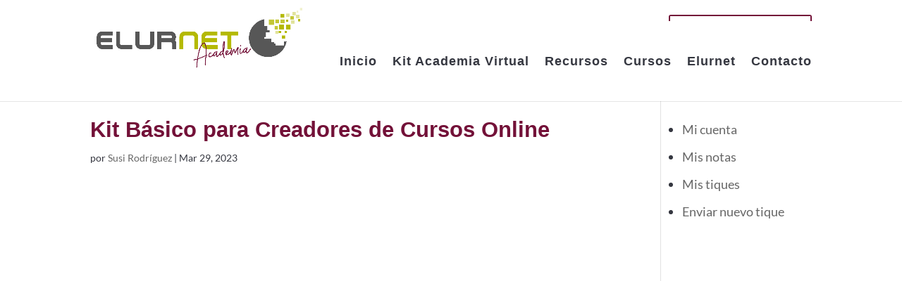

--- FILE ---
content_type: text/html; charset=UTF-8
request_url: https://academia.elurnet.net/categoria-curso/creacion-de-cursos-online/
body_size: 16503
content:
<!DOCTYPE html><html lang="es"><head><meta charset="UTF-8" /><meta http-equiv="X-UA-Compatible" content="IE=edge"><link rel="preload" href="https://academia.elurnet.net/wp-content/themes/Divi/core/admin/fonts/modules/all/modules.ttf" as="font" type="font/ttf" crossorigin><link rel="preload" href="https://academia.elurnet.net/wp-content/themes/Divi/core/admin/fonts/modules/social/modules.ttf" as="font" type="font/ttf" crossorigin><link rel="preload" href="https://academia.elurnet.net/wp-content/themes/Divi/core/admin/fonts/modules/base/modules.ttf" as="font" type="font/ttf" crossorigin><link rel="preload" href="https://academia.elurnet.net/wp-content/themes/academia-child/fontawesome5/webfonts/fa-brands-400.woff2" as="font" type="font/woff2" crossorigin><link rel="stylesheet" media="print" onload="this.onload=null;this.media='all';" id="ao_optimized_gfonts" href="https://fonts.googleapis.com/css?family=Open+Sans%3A400%2C700&amp;display=swap"><link rel="pingback" href="https://academia.elurnet.net/xmlrpc.php" /> <script type="text/javascript">document.documentElement.className = 'js';</script> <link rel="preconnect" href="https://fonts.gstatic.com" crossorigin /><meta name='robots' content='index, follow, max-image-preview:large, max-snippet:-1, max-video-preview:-1' /><link media="all" href="https://academia.elurnet.net/wp-content/cache/autoptimize/css/autoptimize_720fe45873a683059199953632fc8b46.css" rel="stylesheet"><link media="none" href="https://academia.elurnet.net/wp-content/cache/autoptimize/css/autoptimize_cef5f1f4960bd31ddc12be10ee447770.css" rel="stylesheet"><title>Creación de Cursos Online archivos &#8211; Academia Elurnet</title><link rel="canonical" href="https://academia.elurnet.net/categoria-curso/creacion-de-cursos-online/" /><meta property="og:locale" content="es_ES" /><meta property="og:type" content="article" /><meta property="og:title" content="Creación de Cursos Online archivos &#8211; Academia Elurnet" /><meta property="og:url" content="https://academia.elurnet.net/categoria-curso/creacion-de-cursos-online/" /><meta property="og:site_name" content="Academia Elurnet" /><meta property="og:image" content="https://academia.elurnet.net/wp-content/uploads/2021/02/Elurnet_Academia_Logo_small.png" /><meta property="og:image:width" content="670" /><meta property="og:image:height" content="191" /><meta property="og:image:type" content="image/png" /><meta name="twitter:card" content="summary_large_image" /><meta name="twitter:site" content="@elurnet" /> <script type="application/ld+json" class="yoast-schema-graph">{"@context":"https://schema.org","@graph":[{"@type":"CollectionPage","@id":"https://academia.elurnet.net/categoria-curso/creacion-de-cursos-online/","url":"https://academia.elurnet.net/categoria-curso/creacion-de-cursos-online/","name":"Creación de Cursos Online archivos &#8211; Academia Elurnet","isPartOf":{"@id":"https://academia.elurnet.net/#website"},"breadcrumb":{"@id":"https://academia.elurnet.net/categoria-curso/creacion-de-cursos-online/#breadcrumb"},"inLanguage":"es"},{"@type":"BreadcrumbList","@id":"https://academia.elurnet.net/categoria-curso/creacion-de-cursos-online/#breadcrumb","itemListElement":[{"@type":"ListItem","position":1,"name":"Portada","item":"https://academia.elurnet.net/"},{"@type":"ListItem","position":2,"name":"Creación de Cursos Online"}]},{"@type":"WebSite","@id":"https://academia.elurnet.net/#website","url":"https://academia.elurnet.net/","name":"Academia Elurnet","description":"","publisher":{"@id":"https://academia.elurnet.net/#organization"},"potentialAction":[{"@type":"SearchAction","target":{"@type":"EntryPoint","urlTemplate":"https://academia.elurnet.net/?s={search_term_string}"},"query-input":{"@type":"PropertyValueSpecification","valueRequired":true,"valueName":"search_term_string"}}],"inLanguage":"es"},{"@type":"Organization","@id":"https://academia.elurnet.net/#organization","name":"Academia Elurnet","url":"https://academia.elurnet.net/","logo":{"@type":"ImageObject","inLanguage":"es","@id":"https://academia.elurnet.net/#/schema/logo/image/","url":"https://academia.elurnet.net/wp-content/uploads/2021/02/Elurnet_Academia_Logo_small.png","contentUrl":"https://academia.elurnet.net/wp-content/uploads/2021/02/Elurnet_Academia_Logo_small.png","width":670,"height":191,"caption":"Academia Elurnet"},"image":{"@id":"https://academia.elurnet.net/#/schema/logo/image/"},"sameAs":["https://www.facebook.com/elurnetinformatika/","https://x.com/elurnet","https://www.instagram.com/elurnet_/","https://www.youtube.com/channel/UC5slymPGt9urZR8Xt9_l73Q"]}]}</script>  <script type='application/javascript'>console.log('PixelYourSite PRO version 9.6.2');</script> <link rel='dns-prefetch' href='//player.vimeo.com' /><link href='https://www.googletagmanager.com' rel='preconnect' /><link href='https://use.fontawesome.com' rel='preconnect' /><link href='https://fonts.googleapis.com' rel='preconnect' /><link href='https://connect.facebook.net' rel='preconnect' /><link href='https://f.vimeocdn.com' rel='preconnect' /><link href='https://fonts.gstatic.com' crossorigin='anonymous' rel='preconnect' /><link rel="alternate" type="application/rss+xml" title="Academia Elurnet &raquo; Feed" href="https://academia.elurnet.net/feed/" /><link rel="alternate" type="application/rss+xml" title="Academia Elurnet &raquo; Feed de los comentarios" href="https://academia.elurnet.net/comments/feed/" /><link rel="alternate" type="application/rss+xml" title="Academia Elurnet &raquo; Creación de Cursos Online Categoría de Curso Feed" href="https://academia.elurnet.net/categoria-curso/creacion-de-cursos-online/feed/" /><meta content="Academia Elurnet v.1.0.0" name="generator"/> <script type="text/javascript" src="https://academia.elurnet.net/wp-includes/js/jquery/jquery.min.js?ver=3.7.1" id="jquery-core-js"></script> <script type="text/javascript" src="https://academia.elurnet.net/wp-includes/js/jquery/jquery-migrate.min.js?ver=3.4.1" id="jquery-migrate-js"></script> <script type="text/javascript" src="https://academia.elurnet.net/wp-content/plugins/ld-visual-customizer/assets/js/vendor/fontawesome/all.min.js?ver=6.9" id="fontawesome-js"></script> <script type="text/javascript" src="https://academia.elurnet.net/wp-content/plugins/ld-visual-customizer/assets/js/vendor/fontawesome/v4-shims.min.js?ver=6.9" id="fontawesome-shims-js"></script> <script type="text/javascript" src="https://academia.elurnet.net/wp-content/plugins/awesome-support/assets/admin/js/vendor/jquery.magnific-popup.min.js?ver=6.3.6" id="wpas-magnific-js"></script> <script type="text/javascript" src="https://academia.elurnet.net/wp-content/cache/autoptimize/js/autoptimize_single_a637872baf29cc719d39ebfaecf077ae.js?ver=6.3.6" id="wpas-admin-popup-js"></script> <script type="text/javascript" src="https://academia.elurnet.net/wp-content/cache/autoptimize/js/autoptimize_single_d8ab7522d5a2d58abaa0c0cc97dba791.js?ver=1.7.3" id="divi-learndash-kit-js"></script> <script type="text/javascript" src="https://academia.elurnet.net/wp-content/cache/autoptimize/js/autoptimize_single_4df7c7679b65ad36bd1a43a810e3ed2b.js?v=2.0.14&amp;ver=6.9" id="ICP__moment-js"></script> <script type="text/javascript" src="https://academia.elurnet.net/wp-content/cache/autoptimize/js/autoptimize_single_555a2e699c87ccddae4f6a3e792d0c6e.js?v=2.0.14&amp;ver=6.9" id="ICP__icp.library-js"></script> <script type="text/javascript" id="uncannyowl-learndash-toolkit-free-js-extra">var UncannyToolkit = {"ajax":{"url":"https://academia.elurnet.net/wp-admin/admin-ajax.php","nonce":"f9d1907b86"},"integrity":{"shouldPreventConcurrentLogin":false},"i18n":{"dismiss":"Dismiss","preventConcurrentLogin":"Your account has exceeded maximum concurrent login number.","error":{"generic":"Something went wrong. Please, try again"}},"modals":[],"frontendLogin":{"hasAjaxEnabled":true,"currentPageIsLoginPage":false,"ui":{"showAnimationOnSubmit":true,"buttonDisabledOnSubmit":true},"i18n":{"checkReCaptcha":"Please verify that you are not a robot."}}};
//# sourceURL=uncannyowl-learndash-toolkit-free-js-extra</script> <script type="text/javascript" src="https://academia.elurnet.net/wp-content/plugins/uncanny-learndash-toolkit/src/assets/frontend/dist/bundle.min.js?ver=3.8.0.2" id="uncannyowl-learndash-toolkit-free-js"></script> <script type="text/javascript" src="https://academia.elurnet.net/wp-content/plugins/pixelyoursite-pro/dist/scripts/js.cookie-2.1.3.min.js?ver=2.1.3" id="js-cookie-pys-js"></script> <script type="text/javascript" src="https://academia.elurnet.net/wp-content/plugins/pixelyoursite-pro/dist/scripts/jquery.bind-first-0.2.3.min.js?ver=6.9" id="jquery-bind-first-js"></script> <script type="text/javascript" src="https://academia.elurnet.net/wp-content/plugins/pixelyoursite-pro/dist/scripts/vimeo.min.js?ver=6.9" id="vimeo-js"></script> <script type="text/javascript" id="pys-js-extra">var pysOptions = {"staticEvents":{"facebook":{"init_event":[{"delay":0,"type":"static","name":"PageView","eventID":"516bc4cb-8991-4457-8a7d-7d83019471c3","pixelIds":["1369583249878073"],"params":{"page_title":"Creaci\u00f3n de Cursos Online","post_type":"ld_course_category","post_id":62,"plugin":"PixelYourSite","event_url":"academia.elurnet.net/categoria-curso/creacion-de-cursos-online/","user_role":"guest"},"e_id":"init_event","ids":[],"hasTimeWindow":false,"timeWindow":0,"woo_order":"","edd_order":""}]}},"dynamicEvents":{"automatic_event_internal_link":{"facebook":{"delay":0,"type":"dyn","name":"InternalClick","eventID":"d7b12373-0776-4458-8908-0cc5dd7d0773","pixelIds":["1369583249878073"],"params":{"page_title":"Creaci\u00f3n de Cursos Online","post_type":"ld_course_category","post_id":62,"plugin":"PixelYourSite","event_url":"academia.elurnet.net/categoria-curso/creacion-de-cursos-online/","user_role":"guest"},"e_id":"automatic_event_internal_link","ids":[],"hasTimeWindow":false,"timeWindow":0,"woo_order":"","edd_order":""}},"automatic_event_outbound_link":{"facebook":{"delay":0,"type":"dyn","name":"OutboundClick","eventID":"d6835365-9184-4961-95ff-158426f170cc","pixelIds":["1369583249878073"],"params":{"page_title":"Creaci\u00f3n de Cursos Online","post_type":"ld_course_category","post_id":62,"plugin":"PixelYourSite","event_url":"academia.elurnet.net/categoria-curso/creacion-de-cursos-online/","user_role":"guest"},"e_id":"automatic_event_outbound_link","ids":[],"hasTimeWindow":false,"timeWindow":0,"woo_order":"","edd_order":""}},"automatic_event_video":{"facebook":{"delay":0,"type":"dyn","name":"WatchVideo","eventID":"32863154-d9f2-4b0e-830e-830f17450191","pixelIds":["1369583249878073"],"params":{"page_title":"Creaci\u00f3n de Cursos Online","post_type":"ld_course_category","post_id":62,"plugin":"PixelYourSite","event_url":"academia.elurnet.net/categoria-curso/creacion-de-cursos-online/","user_role":"guest"},"e_id":"automatic_event_video","ids":[],"hasTimeWindow":false,"timeWindow":0,"woo_order":"","edd_order":""}},"automatic_event_tel_link":{"facebook":{"delay":0,"type":"dyn","name":"TelClick","eventID":"0a4da9f6-87ee-4632-9aa2-8396633d20f4","pixelIds":["1369583249878073"],"params":{"page_title":"Creaci\u00f3n de Cursos Online","post_type":"ld_course_category","post_id":62,"plugin":"PixelYourSite","event_url":"academia.elurnet.net/categoria-curso/creacion-de-cursos-online/","user_role":"guest"},"e_id":"automatic_event_tel_link","ids":[],"hasTimeWindow":false,"timeWindow":0,"woo_order":"","edd_order":""}},"automatic_event_email_link":{"facebook":{"delay":0,"type":"dyn","name":"EmailClick","eventID":"7f6ab9e3-e05b-488b-96d6-5d976fd70d70","pixelIds":["1369583249878073"],"params":{"page_title":"Creaci\u00f3n de Cursos Online","post_type":"ld_course_category","post_id":62,"plugin":"PixelYourSite","event_url":"academia.elurnet.net/categoria-curso/creacion-de-cursos-online/","user_role":"guest"},"e_id":"automatic_event_email_link","ids":[],"hasTimeWindow":false,"timeWindow":0,"woo_order":"","edd_order":""}},"automatic_event_form":{"facebook":{"delay":0,"type":"dyn","name":"Form","eventID":"8c65cbee-bd6e-4f84-928e-7f018438cec1","pixelIds":["1369583249878073"],"params":{"page_title":"Creaci\u00f3n de Cursos Online","post_type":"ld_course_category","post_id":62,"plugin":"PixelYourSite","event_url":"academia.elurnet.net/categoria-curso/creacion-de-cursos-online/","user_role":"guest"},"e_id":"automatic_event_form","ids":[],"hasTimeWindow":false,"timeWindow":0,"woo_order":"","edd_order":""}},"automatic_event_download":{"facebook":{"delay":0,"type":"dyn","name":"Download","extensions":["","doc","exe","js","pdf","ppt","tgz","zip","xls"],"eventID":"e8987412-3f65-479d-812f-dd2e4c0cc6ce","pixelIds":["1369583249878073"],"params":{"page_title":"Creaci\u00f3n de Cursos Online","post_type":"ld_course_category","post_id":62,"plugin":"PixelYourSite","event_url":"academia.elurnet.net/categoria-curso/creacion-de-cursos-online/","user_role":"guest"},"e_id":"automatic_event_download","ids":[],"hasTimeWindow":false,"timeWindow":0,"woo_order":"","edd_order":""}},"automatic_event_comment":{"facebook":{"delay":0,"type":"dyn","name":"Comment","eventID":"1f70af6b-7b69-419d-abdb-cbe0a2b12273","pixelIds":["1369583249878073"],"params":{"page_title":"Creaci\u00f3n de Cursos Online","post_type":"ld_course_category","post_id":62,"plugin":"PixelYourSite","event_url":"academia.elurnet.net/categoria-curso/creacion-de-cursos-online/","user_role":"guest"},"e_id":"automatic_event_comment","ids":[],"hasTimeWindow":false,"timeWindow":0,"woo_order":"","edd_order":""}},"automatic_event_adsense":{"facebook":{"delay":0,"type":"dyn","name":"AdSense","eventID":"adbe1c08-cc96-4c59-8ed5-229d06729149","pixelIds":["1369583249878073"],"params":{"page_title":"Creaci\u00f3n de Cursos Online","post_type":"ld_course_category","post_id":62,"plugin":"PixelYourSite","event_url":"academia.elurnet.net/categoria-curso/creacion-de-cursos-online/","user_role":"guest"},"e_id":"automatic_event_adsense","ids":[],"hasTimeWindow":false,"timeWindow":0,"woo_order":"","edd_order":""}}},"triggerEvents":[],"triggerEventTypes":[],"facebook":{"pixelIds":["1369583249878073"],"advancedMatchingEnabled":true,"advancedMatching":[],"removeMetadata":false,"wooVariableAsSimple":false,"serverApiEnabled":true,"ajaxForServerEvent":true,"wooCRSendFromServer":false,"send_external_id":true},"debug":"","siteUrl":"https://academia.elurnet.net","ajaxUrl":"https://academia.elurnet.net/wp-admin/admin-ajax.php","ajax_event":"7b5c71934b","trackUTMs":"1","trackTrafficSource":"1","user_id":"0","enable_lading_page_param":"1","cookie_duration":"7","enable_event_day_param":"1","enable_event_month_param":"1","enable_event_time_param":"1","enable_remove_target_url_param":"1","enable_remove_download_url_param":"1","visit_data_model":"first_visit","last_visit_duration":"60","enable_auto_save_advance_matching":"1","advance_matching_fn_names":["first_name","first-name","first name","name"],"advance_matching_ln_names":["last_name","last-name","last name"],"advance_matching_tel_names":["phone","tel"],"enable_success_send_form":"","enable_automatic_events":"1","enable_event_video":"1","gdpr":{"ajax_enabled":false,"all_disabled_by_api":false,"facebook_disabled_by_api":false,"tiktok_disabled_by_api":false,"analytics_disabled_by_api":false,"google_ads_disabled_by_api":false,"pinterest_disabled_by_api":false,"bing_disabled_by_api":false,"facebook_prior_consent_enabled":true,"tiktok_prior_consent_enabled":true,"analytics_prior_consent_enabled":true,"google_ads_prior_consent_enabled":true,"pinterest_prior_consent_enabled":true,"bing_prior_consent_enabled":true,"cookiebot_integration_enabled":false,"cookiebot_facebook_consent_category":"marketing","cookiebot_analytics_consent_category":"statistics","cookiebot_google_ads_consent_category":"marketing","cookiebot_pinterest_consent_category":"marketing","cookiebot_bing_consent_category":"marketing","cookie_notice_integration_enabled":false,"cookie_law_info_integration_enabled":false,"real_cookie_banner_integration_enabled":false,"consent_magic_integration_enabled":false},"automatic":{"enable_youtube":true,"enable_vimeo":true,"enable_video":true},"woo":{"enabled":false},"edd":{"enabled":false}};
//# sourceURL=pys-js-extra</script> <script type="text/javascript" src="https://academia.elurnet.net/wp-content/cache/autoptimize/js/autoptimize_single_8380d6a19866f34e1f6f9d85ca938e91.js?ver=9.6.2" id="pys-js"></script> <link rel="https://api.w.org/" href="https://academia.elurnet.net/wp-json/" /><link rel="alternate" title="JSON" type="application/json" href="https://academia.elurnet.net/wp-json/wp/v2/ld_course_category/62" /><link rel="EditURI" type="application/rsd+xml" title="RSD" href="https://academia.elurnet.net/xmlrpc.php?rsd" /><meta name="generator" content="WordPress 6.9" /><meta name="viewport" content="width=device-width, initial-scale=0.86, maximum-scale=2.0, user-scalable=1" /> <script type="text/javascript" data-cfasync="false">function SendUrlToDeadlineFunnel(e){var r,t,c,a,h,n,o,A,i = "ABCDEFGHIJKLMNOPQRSTUVWXYZabcdefghijklmnopqrstuvwxyz0123456789+/=",d=0,l=0,s="",u=[];if(!e)return e;do r=e.charCodeAt(d++),t=e.charCodeAt(d++),c=e.charCodeAt(d++),A=r<<16|t<<8|c,a=A>>18&63,h=A>>12&63,n=A>>6&63,o=63&A,u[l++]=i.charAt(a)+i.charAt(h)+i.charAt(n)+i.charAt(o);while(d<e.length);s=u.join("");var C=e.length%3;var decoded = (C?s.slice(0,C-3):s)+"===".slice(C||3);decoded = decoded.replace("+", "-");decoded = decoded.replace("/", "_");return decoded;} var dfUrl = SendUrlToDeadlineFunnel(location.href); var dfParentUrlValue;try {dfParentUrlValue = window.parent.location.href;} catch(err) {if(err.name === "SecurityError") {dfParentUrlValue = document.referrer;}}var dfParentUrl = (parent !== window) ? ("/" + SendUrlToDeadlineFunnel(dfParentUrlValue)) : "";(function() {var s = document.createElement("script");s.type = "text/javascript";s.async = true;s.setAttribute("data-scriptid", "dfunifiedcode");s.src ="https://a.deadlinefunnel.com/unified/reactunified.bundle.js?userIdHash=eyJpdiI6InJaTUcyb2pvVjlmUDE0aVE5clB3bXc9PSIsInZhbHVlIjoiRG05Z0hkNXNMd3JrQXZJeFFXV3lzQT09IiwibWFjIjoiN2JiODg5MjcwMWYyYjk4ODc2NmY2MzhlZmQxYTU1OWRiOTA4ZGNlZGIzNWQwYzExMDAxNmMwNjMzNmUwZTEwNSJ9&pageFromUrl="+dfUrl+"&parentPageFromUrl="+dfParentUrl;var s2 = document.getElementsByTagName("script")[0];s2.parentNode.insertBefore(s, s2);})();</script><link rel="icon" href="https://academia.elurnet.net/wp-content/uploads/2020/11/cropped-cropped-elurnet_favicon-32x32.png" sizes="32x32" /><link rel="icon" href="https://academia.elurnet.net/wp-content/uploads/2020/11/cropped-cropped-elurnet_favicon-192x192.png" sizes="192x192" /><link rel="apple-touch-icon" href="https://academia.elurnet.net/wp-content/uploads/2020/11/cropped-cropped-elurnet_favicon-180x180.png" /><meta name="msapplication-TileImage" content="https://academia.elurnet.net/wp-content/uploads/2020/11/cropped-cropped-elurnet_favicon-270x270.png" /></head><body class="archive tax-ld_course_category term-creacion-de-cursos-online term-62 wp-theme-Divi wp-child-theme-academia-child et_bloom et_button_icon_visible et_pb_button_helper_class et_fixed_nav et_show_nav et_secondary_nav_enabled et_secondary_nav_only_menu et_primary_nav_dropdown_animation_fade et_secondary_nav_dropdown_animation_fade et_header_style_left et_pb_footer_columns1 et_cover_background et_pb_gutter osx et_pb_gutters3 et_pb_pagebuilder_layout et_right_sidebar et_divi_theme et-db learndash-cpt learndash-cpt-sfwd-courses learndash-template-ld30 learndash-embed-responsive"><div id="page-container"><div id="top-header"><div class="container clearfix"><div id="et-secondary-menu"><ul id="et-secondary-nav" class="menu"><li class="uo-login-logout-menu-item et_pb_button et_pb_button--boton-acceso menu-item menu-item-type-custom menu-item-object-custom menu-item-774"><a href="https://academia.elurnet.net/wp-login.php">Acceso a mis cursos</a></li></ul></div></div></div><header id="main-header" data-height-onload="100"><div class="container clearfix et_menu_container"><div class="logo_container"> <span class="logo_helper"></span> <a href="https://academia.elurnet.net/"> <img src="https://academia.elurnet.net/wp-content/uploads/2021/02/Elurnet_Academia_Logo.png" alt="Academia Elurnet" id="logo" data-height-percentage="75" /> </a></div><div id="et-top-navigation" data-height="100" data-fixed-height="40"><nav id="top-menu-nav"><ul id="top-menu" class="nav"><li id="menu-item-67" class="menu-item menu-item-type-post_type menu-item-object-page menu-item-home menu-item-67"><a href="https://academia.elurnet.net/">Inicio</a></li><li id="menu-item-2158" class="menu-item menu-item-type-post_type menu-item-object-page menu-item-2158"><a href="https://academia.elurnet.net/kit-academia-virtual/">Kit Academia Virtual</a></li><li id="menu-item-2150" class="menu-item menu-item-type-post_type menu-item-object-page menu-item-2150"><a href="https://academia.elurnet.net/recursos/">Recursos</a></li><li id="menu-item-5863" class="menu-item menu-item-type-post_type menu-item-object-page menu-item-5863"><a href="https://academia.elurnet.net/cursos-online/">Cursos</a></li><li id="menu-item-3950" class="menu-item menu-item-type-custom menu-item-object-custom menu-item-3950"><a href="https://elurnet.net">Elurnet</a></li><li id="menu-item-90" class="menu-item menu-item-type-post_type menu-item-object-page menu-item-90"><a href="https://academia.elurnet.net/contacto/">Contacto</a></li></ul></nav><div id="et_mobile_nav_menu"><div class="mobile_nav closed"> <span class="select_page">Seleccionar página</span> <span class="mobile_menu_bar mobile_menu_bar_toggle"></span></div></div></div></div><div class="et_search_outer"><div class="container et_search_form_container"><form role="search" method="get" class="et-search-form" action="https://academia.elurnet.net/"> <input type="search" class="et-search-field" placeholder="Búsqueda &hellip;" value="" name="s" title="Buscar:" /></form> <span class="et_close_search_field"></span></div></div></header><div id="et-main-area"><div id="main-content"><div class="container"><div id="content-area" class="clearfix"><div id="left-area"><article id="post-252801" class="et_pb_post post-252801 sfwd-courses type-sfwd-courses status-publish hentry ld_course_category-creacion-de-cursos-online"><h2 class="entry-title"><a href="https://academia.elurnet.net/cursos/kit-para-creadores-de-cursos-online/">Kit Básico para Creadores de Cursos Online</a></h2><p class="post-meta"> por <span class="author vcard"><a href="https://academia.elurnet.net/author/susi/" title="Mensajes de Susi Rodríguez" rel="author">Susi Rodríguez</a></span> | <span class="published">Mar 29, 2023</span></p></article><article id="post-4011" class="et_pb_post post-4011 sfwd-courses type-sfwd-courses status-publish has-post-thumbnail hentry ld_course_category-creacion-de-cursos-online ld_course_category-diseno-instruccional"> <a class="entry-featured-image-url" href="https://academia.elurnet.net/cursos/crea-y-lanza-un-mini-curso-en-1-semana/"> <noscript><img src="https://academia.elurnet.net/wp-content/uploads/2021/04/Minicurso-1080x675.jpg" alt="Crea y Lanza un Mini-Curso en 1 Semana" class="" width="1080" height="675" srcset="https://academia.elurnet.net/wp-content/uploads/2021/04/Minicurso-980x420.jpg 980w, https://academia.elurnet.net/wp-content/uploads/2021/04/Minicurso-480x206.jpg 480w" sizes="(min-width: 0px) and (max-width: 480px) 480px, (min-width: 481px) and (max-width: 980px) 980px, (min-width: 981px) 1080px, 100vw" /></noscript><img src='data:image/svg+xml,%3Csvg%20xmlns=%22http://www.w3.org/2000/svg%22%20viewBox=%220%200%201080%20675%22%3E%3C/svg%3E' data-src="https://academia.elurnet.net/wp-content/uploads/2021/04/Minicurso-1080x675.jpg" alt="Crea y Lanza un Mini-Curso en 1 Semana" class="lazyload " width="1080" height="675" data-srcset="https://academia.elurnet.net/wp-content/uploads/2021/04/Minicurso-980x420.jpg 980w, https://academia.elurnet.net/wp-content/uploads/2021/04/Minicurso-480x206.jpg 480w" data-sizes="(min-width: 0px) and (max-width: 480px) 480px, (min-width: 481px) and (max-width: 980px) 980px, (min-width: 981px) 1080px, 100vw" /> </a><h2 class="entry-title"><a href="https://academia.elurnet.net/cursos/crea-y-lanza-un-mini-curso-en-1-semana/">Crea y Lanza un Mini-Curso en 1 Semana</a></h2><p class="post-meta"> por <span class="author vcard"><a href="https://academia.elurnet.net/author/susi/" title="Mensajes de Susi Rodríguez" rel="author">Susi Rodríguez</a></span> | <span class="published">Abr 16, 2021</span></p>Crea y Lanza un Mini-Curso en 1...</article><div class="pagination clearfix"><div class="alignleft"></div><div class="alignright"></div></div></div><div id="sidebar"><div id="block-3" class="et_pb_widget widget_block"><div class="wp-block-group is-layout-flow wp-block-group-is-layout-flow"><div class="widget widget_nav_menu"><div class="menu-menu-curso-container"><ul id="menu-menu-curso" class="menu"><li id="menu-item-841" class="menu-item menu-item-type-post_type menu-item-object-page menu-item-841"><a href="https://academia.elurnet.net/mi-cuenta/">Mi cuenta</a></li><li id="menu-item-840" class="menu-item menu-item-type-post_type menu-item-object-page menu-item-840"><a href="https://academia.elurnet.net/mis-notas/">Mis notas</a></li><li id="menu-item-2372" class="menu-item menu-item-type-post_type menu-item-object-page menu-item-2372"><a href="https://academia.elurnet.net/mi-cuenta/mis-tiques/">Mis tiques</a></li><li id="menu-item-2371" class="menu-item menu-item-type-post_type menu-item-object-page menu-item-2371"><a href="https://academia.elurnet.net/mi-cuenta/enviar-tique/">Enviar nuevo tique</a></li></ul></div></div><div style="height:15px" aria-hidden="true" class="wp-block-spacer"></div><hr class="wp-block-separator has-text-color has-css-opacity has-background is-style-dots" style="background-color:#731138;color:#731138"/></div></div><div id="block-4" class="et_pb_widget widget_block"></div></div></div></div></div><footer id="main-footer"><div class="container"><div id="footer-widgets" class="clearfix"><div class="footer-widget"></div></div></div><div id="footer-bottom"><div class="container clearfix"><ul class="et-social-icons"><li class="et-social-icon et-social-facebook"> <a href="https://www.facebook.com/elurnetinformatika/" class="icon" title="Página de Facebook"> <span>Facebook</span> </a></li><li class="et-social-icon et-social-twitter"> <a href="https://twitter.com/elurnet" class="icon" title="Perfil de Twitter"> <span>Twitter</span> </a></li><li class="et-social-icon et-social-instagram"> <a href="https://www.instagram.com/elurnet_/" class="icon" title="Perfil de Instagram"> <span>Instagram</span> </a></li><li class="et-social-icon"> <a href="https://www.tiktok.com/@elurnet" class="icon" title="Perfil de TikTok"> <span>TikTok</span><i style="font-size: 1.15em;" class="fab fa-tiktok"></i> </a></li><li class="et-social-icon"> <a href="https://www.youtube.com/channel/UC5slymPGt9urZR8Xt9_l73Q" class="icon" title="Canal de YouTube"> <span>YouTube</span><i style="font-size: 1.15em;" class="fab fa-youtube"></i> </a></li></ul><div id="footer-info"><div id="pie_text">© Elurnet - Bilbao. <a href="mailto:info@elurnet.net" title="Email de contacto">info@elurnet.net</a><br><a href="/aviso-legal/" title="Aviso Legal">Aviso Legal</a> | <a href="/politica-privacidad/" title="Política de privacidad">Política de privacidad</a> | <a href="/politica-de-cookies/" title="Política de cookies">Política de cookies </a> | <a href="/terminos-y-condiciones/" title="Términos y condiciones">Términos y condiciones </a> | <a href="/resolucion-de-litigios-en-linea/" title="Resolución de litigios en línea">Resolución de litigios en línea</a></div></div></div></div></footer></div></div> <script type="speculationrules">{"prefetch":[{"source":"document","where":{"and":[{"href_matches":"/*"},{"not":{"href_matches":["/wp-*.php","/wp-admin/*","/wp-content/uploads/*","/wp-content/*","/wp-content/plugins/*","/wp-content/themes/academia-child/*","/wp-content/themes/Divi/*","/*\\?(.+)"]}},{"not":{"selector_matches":"a[rel~=\"nofollow\"]"}},{"not":{"selector_matches":".no-prefetch, .no-prefetch a"}}]},"eagerness":"conservative"}]}</script> <div class="et_bloom_popup et_bloom_optin et_bloom_resize et_bloom_optin_1 et_bloom_trigger_click" data-trigger_click=".cursounicos"><div class="et_bloom_form_container et_bloom_popup_container et_bloom_form_bottom et_bloom_rounded et_bloom_form_text_dark et_bloom_animation_fadein"><div class="et_bloom_form_container_wrapper clearfix et_bloom_with_custom_fields"><div class="et_bloom_header_outer"><div class="et_bloom_form_header split image_right et_bloom_header_text_dark"> <noscript><img width="610" height="407" src="https://academia.elurnet.net/wp-content/uploads/2021/02/Crea-cursos-online-unicos.jpg" class=" et_bloom_image_slideup et_bloom_image" alt="" decoding="async" srcset="https://academia.elurnet.net/wp-content/uploads/2021/02/Crea-cursos-online-unicos-980x653.jpg 980w, https://academia.elurnet.net/wp-content/uploads/2021/02/Crea-cursos-online-unicos-480x320.jpg 480w" sizes="(min-width: 0px) and (max-width: 480px) 480px, (min-width: 481px) and (max-width: 980px) 980px, 100vw" /></noscript><img width="610" height="407" src='data:image/svg+xml,%3Csvg%20xmlns=%22http://www.w3.org/2000/svg%22%20viewBox=%220%200%20610%20407%22%3E%3C/svg%3E' data-src="https://academia.elurnet.net/wp-content/uploads/2021/02/Crea-cursos-online-unicos.jpg" class="lazyload  et_bloom_image_slideup et_bloom_image" alt="" decoding="async" data-srcset="https://academia.elurnet.net/wp-content/uploads/2021/02/Crea-cursos-online-unicos-980x653.jpg 980w, https://academia.elurnet.net/wp-content/uploads/2021/02/Crea-cursos-online-unicos-480x320.jpg 480w" data-sizes="(min-width: 0px) and (max-width: 480px) 480px, (min-width: 481px) and (max-width: 980px) 980px, 100vw" /><div class="et_bloom_form_text"><h2>Apúntate para recibir notificación prioritaria</h2><p>Te informaremos en cuanto el curso esté disponible y además recibirás en tu correo información sobre creación de cursos online.</p></div></div></div><div class="et_bloom_form_content et_bloom_2_fields et_bloom_bottom_inline"><form method="post" class="clearfix"><div class="et_bloom_fields"><p class="et_bloom_popup_input et_bloom_subscribe_name"> <input placeholder="Nombre" maxlength="50"></p><p class="et_bloom_popup_input et_bloom_subscribe_email"> <input placeholder="Email"></p><p class="et_bloom_custom_field et_bloom_fullwidth_field"><input class="et_bloom_checkbox_handle" type="hidden" name="et_bloom_custom_field_optin_1_14" data-field_type="checkbox" data-id="14" data-required_mark="required"> <span class="et_bloom_custom_field_options_wrapper"> <span class="et_bloom_custom_field_options_title">Privacidad</span> <span class="et_bloom_custom_field_options_list"><span class="et_bloom_custom_field_checkbox"> <input type="checkbox" id="et_bloom_custom_field_optin_1_14_He leído y acepto la política de privacidad" value="He leído y acepto la política de privacidad" data-id="He leído y acepto la política de privacidad"/> <label for="et_bloom_custom_field_optin_1_14_He leído y acepto la política de privacidad"><i></i>He leído y acepto la política de privacidad</label> </span></span> </span></p> <button data-optin_id="optin_1" data-service="activecampaign" data-list_id="25" data-page_id="0" data-account="Elurnet" data-ip_address="true" class="et_bloom_submit_subscription"> <span class="et_bloom_subscribe_loader"></span> <span class="et_bloom_button_text et_bloom_button_text_color_light">¡Apúntame!</span> </button></div></form><div class="et_bloom_success_container"> <span class="et_bloom_success_checkmark"></span></div><h2 class="et_bloom_success_message">Estupendo ya estas apuntado/a a la lista prioritaria</h2><div class="et_bloom_form_footer"><p><span style="font-weight: bolder; font-size: 9px; color: #171515; font-family: Montserrat, sans-serif; background-color: #f2e9e1;">Responsable:</span><span style="color: #171515; font-family: Montserrat, sans-serif; font-size: 9px; background-color: #f2e9e1;">: Elurnet Informatika Zerbitzuak S.L</span><span style="font-weight: bolder; font-size: 9px; color: #171515; font-family: Montserrat, sans-serif; background-color: #f2e9e1;"> Finalidad:</span><span style="color: #171515; font-family: Montserrat, sans-serif; font-size: 9px; background-color: #f2e9e1;"> el envío de información, contenido gratuito así como puntualmente correos con promociones sobre nuestros cursos y/o servicios. </span><span style="font-weight: bolder; font-size: 9px; color: #171515; font-family: Montserrat, sans-serif; background-color: #f2e9e1;">Legitimación:</span><span style="color: #171515; font-family: Montserrat, sans-serif; font-size: 9px; background-color: #f2e9e1;">tu consentimiento. </span><span style="font-weight: bolder; font-size: 9px; color: #171515; font-family: Montserrat, sans-serif; background-color: #f2e9e1;">Destinatarios: </span><span style="color: #171515; font-family: Montserrat, sans-serif; font-size: 9px; background-color: #f2e9e1;">tus datos se alojarán en nuestra plataforma de email marketing Active Campaign cuyo titular es Active Campaign LLC, alojada en EEUU y suscrita al EU PrivacyShield. </span><span style="font-weight: bolder; font-size: 9px; color: #171515; font-family: Montserrat, sans-serif; background-color: #f2e9e1;">Derechos</span><span style="color: #171515; font-family: Montserrat, sans-serif; font-size: 9px; background-color: #f2e9e1;"> de Acceso, Rectificación, Limitación o Suprimir tus datos enviando un email a info@elurnet.com Encontrarás más información en la </span><a style="text-decoration-line: none; background-color: #f2e9e1; font-size: 9px; outline: 0px; cursor: pointer; color: #356ae6; font-family: Montserrat, sans-serif;" href="../politica-de-privacidad/" data-bcup-haslogintext="no">Política de Privacidad.</a></p></div></div></div> <span class="et_bloom_close_button"></span></div></div><div class="et_bloom_popup et_bloom_optin et_bloom_resize et_bloom_optin_2 et_bloom_trigger_click" data-trigger_click=".cursocontenidos"><div class="et_bloom_form_container et_bloom_popup_container et_bloom_form_bottom et_bloom_rounded et_bloom_form_text_dark et_bloom_animation_fadein"><div class="et_bloom_form_container_wrapper clearfix et_bloom_with_custom_fields"><div class="et_bloom_header_outer"><div class="et_bloom_form_header split image_right et_bloom_header_text_dark"> <noscript><img width="461" height="307" src="https://academia.elurnet.net/wp-content/uploads/2021/02/contenidos.jpg" class=" et_bloom_image_slideup et_bloom_image" alt="" decoding="async" srcset="https://academia.elurnet.net/wp-content/uploads/2021/02/contenidos.jpg 461w, https://academia.elurnet.net/wp-content/uploads/2021/02/contenidos-300x200.jpg 300w, https://academia.elurnet.net/wp-content/uploads/2021/02/contenidos-400x266.jpg 400w, https://academia.elurnet.net/wp-content/uploads/2021/02/contenidos-50x33.jpg 50w, https://academia.elurnet.net/wp-content/uploads/2021/02/contenidos-100x67.jpg 100w" sizes="(max-width: 461px) 100vw, 461px" /></noscript><img width="461" height="307" src='data:image/svg+xml,%3Csvg%20xmlns=%22http://www.w3.org/2000/svg%22%20viewBox=%220%200%20461%20307%22%3E%3C/svg%3E' data-src="https://academia.elurnet.net/wp-content/uploads/2021/02/contenidos.jpg" class="lazyload  et_bloom_image_slideup et_bloom_image" alt="" decoding="async" data-srcset="https://academia.elurnet.net/wp-content/uploads/2021/02/contenidos.jpg 461w, https://academia.elurnet.net/wp-content/uploads/2021/02/contenidos-300x200.jpg 300w, https://academia.elurnet.net/wp-content/uploads/2021/02/contenidos-400x266.jpg 400w, https://academia.elurnet.net/wp-content/uploads/2021/02/contenidos-50x33.jpg 50w, https://academia.elurnet.net/wp-content/uploads/2021/02/contenidos-100x67.jpg 100w" data-sizes="(max-width: 461px) 100vw, 461px" /><div class="et_bloom_form_text"><h2>Apúntate para recibir notificación prioritaria</h2><p>Te informaremos en cuanto el curso esté disponible y además recibirás en tu correo información sobre creación de cursos online.</p></div></div></div><div class="et_bloom_form_content et_bloom_2_fields et_bloom_bottom_inline"><form method="post" class="clearfix"><div class="et_bloom_fields"><p class="et_bloom_popup_input et_bloom_subscribe_name"> <input placeholder="Nombre" maxlength="50"></p><p class="et_bloom_popup_input et_bloom_subscribe_email"> <input placeholder="Email"></p><p class="et_bloom_custom_field et_bloom_fullwidth_field"><input class="et_bloom_checkbox_handle" type="hidden" name="et_bloom_custom_field_optin_2_14" data-field_type="checkbox" data-id="14" data-required_mark="required"> <span class="et_bloom_custom_field_options_wrapper"> <span class="et_bloom_custom_field_options_title">Privacidad</span> <span class="et_bloom_custom_field_options_list"><span class="et_bloom_custom_field_checkbox"> <input type="checkbox" id="et_bloom_custom_field_optin_2_14_He leído y acepto la política de privacidad" value="He leído y acepto la política de privacidad" data-id="He leído y acepto la política de privacidad"/> <label for="et_bloom_custom_field_optin_2_14_He leído y acepto la política de privacidad"><i></i>He leído y acepto la política de privacidad</label> </span></span> </span></p> <button data-optin_id="optin_2" data-service="activecampaign" data-list_id="26" data-page_id="0" data-account="Elurnet" data-ip_address="true" class="et_bloom_submit_subscription"> <span class="et_bloom_subscribe_loader"></span> <span class="et_bloom_button_text et_bloom_button_text_color_light">¡Apúntame!</span> </button></div></form><div class="et_bloom_success_container"> <span class="et_bloom_success_checkmark"></span></div><h2 class="et_bloom_success_message">Estupendo ya estas apuntado/a a la lista prioritaria</h2><div class="et_bloom_form_footer"><p><span style="font-weight: bolder; font-size: 9px; color: #171515; font-family: Montserrat, sans-serif; background-color: #f2e9e1;">Responsable:</span><span style="color: #171515; font-family: Montserrat, sans-serif; font-size: 9px; background-color: #f2e9e1;">: Elurnet Informatika Zerbitzuak S.L</span><span style="font-weight: bolder; font-size: 9px; color: #171515; font-family: Montserrat, sans-serif; background-color: #f2e9e1;"> Finalidad:</span><span style="color: #171515; font-family: Montserrat, sans-serif; font-size: 9px; background-color: #f2e9e1;"> el envío de información, contenido gratuito así como puntualmente correos con promociones sobre nuestros cursos y/o servicios. </span><span style="font-weight: bolder; font-size: 9px; color: #171515; font-family: Montserrat, sans-serif; background-color: #f2e9e1;">Legitimación:</span><span style="color: #171515; font-family: Montserrat, sans-serif; font-size: 9px; background-color: #f2e9e1;">tu consentimiento. </span><span style="font-weight: bolder; font-size: 9px; color: #171515; font-family: Montserrat, sans-serif; background-color: #f2e9e1;">Destinatarios: </span><span style="color: #171515; font-family: Montserrat, sans-serif; font-size: 9px; background-color: #f2e9e1;">tus datos se alojarán en nuestra plataforma de email marketing Active Campaign cuyo titular es Active Campaign LLC, alojada en EEUU y suscrita al EU PrivacyShield. </span><span style="font-weight: bolder; font-size: 9px; color: #171515; font-family: Montserrat, sans-serif; background-color: #f2e9e1;">Derechos</span><span style="color: #171515; font-family: Montserrat, sans-serif; font-size: 9px; background-color: #f2e9e1;"> de Acceso, Rectificación, Limitación o Suprimir tus datos enviando un email a info@elurnet.com Encontrarás más información en la </span><a style="text-decoration-line: none; background-color: #f2e9e1; font-size: 9px; outline: 0px; cursor: pointer; color: #356ae6; font-family: Montserrat, sans-serif;" href="../politica-de-privacidad/" data-bcup-haslogintext="no">Política de Privacidad.</a></p></div></div></div> <span class="et_bloom_close_button"></span></div></div><div class="et_bloom_popup et_bloom_optin et_bloom_resize et_bloom_optin_3 et_bloom_trigger_click" data-trigger_click=".cursogamificacion"><div class="et_bloom_form_container et_bloom_popup_container et_bloom_form_bottom et_bloom_rounded et_bloom_form_text_dark et_bloom_animation_fadein"><div class="et_bloom_form_container_wrapper clearfix et_bloom_with_custom_fields"><div class="et_bloom_header_outer"><div class="et_bloom_form_header split image_right et_bloom_header_text_dark"> <noscript><img width="610" height="407" src="https://academia.elurnet.net/wp-content/uploads/2021/02/gamificatucurso.jpg" class=" et_bloom_image_slideup et_bloom_image" alt="" decoding="async" srcset="https://academia.elurnet.net/wp-content/uploads/2021/02/gamificatucurso-1280x853.jpg 1280w, https://academia.elurnet.net/wp-content/uploads/2021/02/gamificatucurso-980x653.jpg 980w, https://academia.elurnet.net/wp-content/uploads/2021/02/gamificatucurso-480x320.jpg 480w" sizes="(min-width: 0px) and (max-width: 480px) 480px, (min-width: 481px) and (max-width: 980px) 980px, (min-width: 981px) and (max-width: 1280px) 1280px, 100vw" /></noscript><img width="610" height="407" src='data:image/svg+xml,%3Csvg%20xmlns=%22http://www.w3.org/2000/svg%22%20viewBox=%220%200%20610%20407%22%3E%3C/svg%3E' data-src="https://academia.elurnet.net/wp-content/uploads/2021/02/gamificatucurso.jpg" class="lazyload  et_bloom_image_slideup et_bloom_image" alt="" decoding="async" data-srcset="https://academia.elurnet.net/wp-content/uploads/2021/02/gamificatucurso-1280x853.jpg 1280w, https://academia.elurnet.net/wp-content/uploads/2021/02/gamificatucurso-980x653.jpg 980w, https://academia.elurnet.net/wp-content/uploads/2021/02/gamificatucurso-480x320.jpg 480w" data-sizes="(min-width: 0px) and (max-width: 480px) 480px, (min-width: 481px) and (max-width: 980px) 980px, (min-width: 981px) and (max-width: 1280px) 1280px, 100vw" /><div class="et_bloom_form_text"><h2>Apúntate para recibir notificación prioritaria</h2><p>Te informaremos en cuanto el curso esté disponible y además recibirás en tu correo información sobre creación de cursos online.</p></div></div></div><div class="et_bloom_form_content et_bloom_2_fields et_bloom_bottom_inline"><form method="post" class="clearfix"><div class="et_bloom_fields"><p class="et_bloom_popup_input et_bloom_subscribe_name"> <input placeholder="Nombre" maxlength="50"></p><p class="et_bloom_popup_input et_bloom_subscribe_email"> <input placeholder="Email"></p><p class="et_bloom_custom_field et_bloom_fullwidth_field"><input class="et_bloom_checkbox_handle" type="hidden" name="et_bloom_custom_field_optin_3_14" data-field_type="checkbox" data-id="14" data-required_mark="required"> <span class="et_bloom_custom_field_options_wrapper"> <span class="et_bloom_custom_field_options_title">Privacidad</span> <span class="et_bloom_custom_field_options_list"><span class="et_bloom_custom_field_checkbox"> <input type="checkbox" id="et_bloom_custom_field_optin_3_14_He leído y acepto la política de privacidad" value="He leído y acepto la política de privacidad" data-id="He leído y acepto la política de privacidad"/> <label for="et_bloom_custom_field_optin_3_14_He leído y acepto la política de privacidad"><i></i>He leído y acepto la política de privacidad</label> </span></span> </span></p> <button data-optin_id="optin_3" data-service="activecampaign" data-list_id="27" data-page_id="0" data-account="Elurnet" data-ip_address="true" class="et_bloom_submit_subscription"> <span class="et_bloom_subscribe_loader"></span> <span class="et_bloom_button_text et_bloom_button_text_color_light">¡Apúntame!</span> </button></div></form><div class="et_bloom_success_container"> <span class="et_bloom_success_checkmark"></span></div><h2 class="et_bloom_success_message">Estupendo ya estas apuntado/a a la lista prioritaria</h2><div class="et_bloom_form_footer"><p><span style="font-weight: bolder; font-size: 9px; color: #171515; font-family: Montserrat, sans-serif; background-color: #f2e9e1;">Responsable:</span><span style="color: #171515; font-family: Montserrat, sans-serif; font-size: 9px; background-color: #f2e9e1;">: Elurnet Informatika Zerbitzuak S.L</span><span style="font-weight: bolder; font-size: 9px; color: #171515; font-family: Montserrat, sans-serif; background-color: #f2e9e1;"> Finalidad:</span><span style="color: #171515; font-family: Montserrat, sans-serif; font-size: 9px; background-color: #f2e9e1;"> el envío de información, contenido gratuito así como puntualmente correos con promociones sobre nuestros cursos y/o servicios. </span><span style="font-weight: bolder; font-size: 9px; color: #171515; font-family: Montserrat, sans-serif; background-color: #f2e9e1;">Legitimación:</span><span style="color: #171515; font-family: Montserrat, sans-serif; font-size: 9px; background-color: #f2e9e1;">tu consentimiento. </span><span style="font-weight: bolder; font-size: 9px; color: #171515; font-family: Montserrat, sans-serif; background-color: #f2e9e1;">Destinatarios: </span><span style="color: #171515; font-family: Montserrat, sans-serif; font-size: 9px; background-color: #f2e9e1;">tus datos se alojarán en nuestra plataforma de email marketing Active Campaign cuyo titular es Active Campaign LLC, alojada en EEUU y suscrita al EU PrivacyShield. </span><span style="font-weight: bolder; font-size: 9px; color: #171515; font-family: Montserrat, sans-serif; background-color: #f2e9e1;">Derechos</span><span style="color: #171515; font-family: Montserrat, sans-serif; font-size: 9px; background-color: #f2e9e1;"> de Acceso, Rectificación, Limitación o Suprimir tus datos enviando un email a info@elurnet.com Encontrarás más información en la </span><a style="text-decoration-line: none; background-color: #f2e9e1; font-size: 9px; outline: 0px; cursor: pointer; color: #356ae6; font-family: Montserrat, sans-serif;" href="../politica-de-privacidad/" data-bcup-haslogintext="no">Política de Privacidad.</a></p></div></div></div> <span class="et_bloom_close_button"></span></div></div><div class="et_bloom_popup et_bloom_optin et_bloom_resize et_bloom_optin_4 et_bloom_trigger_click" data-trigger_click=".guiaelearning" data-success_action_details="redirect_url|https://academia.elurnet.net/confirma-tu-email/"><div class="et_bloom_form_container et_bloom_popup_container et_bloom_form_bottom et_bloom_rounded et_bloom_form_text_dark et_bloom_animation_fadein et_bloom_success_action"><div class="et_bloom_form_container_wrapper clearfix et_bloom_with_custom_fields"><div class="et_bloom_header_outer"><div class="et_bloom_form_header split image_right et_bloom_header_text_dark"> <noscript><img width="610" height="864" src="https://academia.elurnet.net/wp-content/uploads/2021/02/Guía-adaptación-al-elearning.png" class=" et_bloom_image_slideup et_bloom_image" alt="" decoding="async" srcset="https://academia.elurnet.net/wp-content/uploads/2021/02/Guía-adaptación-al-elearning.png 620w, https://academia.elurnet.net/wp-content/uploads/2021/02/Guía-adaptación-al-elearning-212x300.png 212w, https://academia.elurnet.net/wp-content/uploads/2021/02/Guía-adaptación-al-elearning-480x680.png 480w, https://academia.elurnet.net/wp-content/uploads/2021/02/Guía-adaptación-al-elearning-35x50.png 35w, https://academia.elurnet.net/wp-content/uploads/2021/02/Guía-adaptación-al-elearning-71x100.png 71w, https://academia.elurnet.net/wp-content/uploads/2021/02/Guía-adaptación-al-elearning-600x850.png 600w" sizes="(max-width: 610px) 100vw, 610px" /></noscript><img width="610" height="864" src='data:image/svg+xml,%3Csvg%20xmlns=%22http://www.w3.org/2000/svg%22%20viewBox=%220%200%20610%20864%22%3E%3C/svg%3E' data-src="https://academia.elurnet.net/wp-content/uploads/2021/02/Guía-adaptación-al-elearning.png" class="lazyload  et_bloom_image_slideup et_bloom_image" alt="" decoding="async" data-srcset="https://academia.elurnet.net/wp-content/uploads/2021/02/Guía-adaptación-al-elearning.png 620w, https://academia.elurnet.net/wp-content/uploads/2021/02/Guía-adaptación-al-elearning-212x300.png 212w, https://academia.elurnet.net/wp-content/uploads/2021/02/Guía-adaptación-al-elearning-480x680.png 480w, https://academia.elurnet.net/wp-content/uploads/2021/02/Guía-adaptación-al-elearning-35x50.png 35w, https://academia.elurnet.net/wp-content/uploads/2021/02/Guía-adaptación-al-elearning-71x100.png 71w, https://academia.elurnet.net/wp-content/uploads/2021/02/Guía-adaptación-al-elearning-600x850.png 600w" data-sizes="(max-width: 610px) 100vw, 610px" /><div class="et_bloom_form_text"><h2>Guía de adaptación al Elearning</h2><p>Regístrate y te enviaremos a tu email esta completa guía con <strong>recursos para transformar formaciones presenciales a online de forma efectiva, </strong>teniendo en cuenta las características del entorno donde se va a desarrollar la formación.</p></div></div></div><div class="et_bloom_form_content et_bloom_2_fields et_bloom_bottom_inline"><form method="post" class="clearfix"><div class="et_bloom_fields"><p class="et_bloom_popup_input et_bloom_subscribe_name"> <input placeholder="Nombre" maxlength="50"></p><p class="et_bloom_popup_input et_bloom_subscribe_email"> <input placeholder="Email"></p><p class="et_bloom_custom_field et_bloom_fullwidth_field"><input class="et_bloom_checkbox_handle" type="hidden" name="et_bloom_custom_field_optin_4_14" data-field_type="checkbox" data-id="14" data-required_mark="required"> <span class="et_bloom_custom_field_options_wrapper"> <span class="et_bloom_custom_field_options_title">Privacidad</span> <span class="et_bloom_custom_field_options_list"><span class="et_bloom_custom_field_checkbox"> <input type="checkbox" id="et_bloom_custom_field_optin_4_14_He leído y acepto la política de privacidad" value="He leído y acepto la política de privacidad" data-id="He leído y acepto la política de privacidad"/> <label for="et_bloom_custom_field_optin_4_14_He leído y acepto la política de privacidad"><i></i>He leído y acepto la política de privacidad</label> </span></span> </span></p> <button data-optin_id="optin_4" data-service="activecampaign" data-list_id="28" data-page_id="0" data-account="Elurnet" data-ip_address="true" class="et_bloom_submit_subscription"> <span class="et_bloom_subscribe_loader"></span> <span class="et_bloom_button_text et_bloom_button_text_color_light">Descarga gratis</span> </button></div></form><div class="et_bloom_success_container"> <span class="et_bloom_success_checkmark"></span></div><h2 class="et_bloom_success_message">Estupendo ya estas apuntado/a a la lista prioritaria</h2><div class="et_bloom_form_footer"><p><span style="font-weight: bolder; font-size: 9px; color: #171515; font-family: Montserrat, sans-serif; background-color: #f2e9e1;">Responsable:</span><span style="color: #171515; font-family: Montserrat, sans-serif; font-size: 9px; background-color: #f2e9e1;">: Elurnet Informatika Zerbitzuak S.L</span><span style="font-weight: bolder; font-size: 9px; color: #171515; font-family: Montserrat, sans-serif; background-color: #f2e9e1;"> Finalidad:</span><span style="color: #171515; font-family: Montserrat, sans-serif; font-size: 9px; background-color: #f2e9e1;"> el envío de información, contenido gratuito así como puntualmente correos con promociones sobre nuestros cursos y/o servicios. </span><span style="font-weight: bolder; font-size: 9px; color: #171515; font-family: Montserrat, sans-serif; background-color: #f2e9e1;">Legitimación:</span><span style="color: #171515; font-family: Montserrat, sans-serif; font-size: 9px; background-color: #f2e9e1;">tu consentimiento. </span><span style="font-weight: bolder; font-size: 9px; color: #171515; font-family: Montserrat, sans-serif; background-color: #f2e9e1;">Destinatarios: </span><span style="color: #171515; font-family: Montserrat, sans-serif; font-size: 9px; background-color: #f2e9e1;">tus datos se alojarán en nuestra plataforma de email marketing Active Campaign cuyo titular es Active Campaign LLC, alojada en EEUU y suscrita al EU PrivacyShield. </span><span style="font-weight: bolder; font-size: 9px; color: #171515; font-family: Montserrat, sans-serif; background-color: #f2e9e1;">Derechos</span><span style="color: #171515; font-family: Montserrat, sans-serif; font-size: 9px; background-color: #f2e9e1;"> de Acceso, Rectificación, Limitación o Suprimir tus datos enviando un email a info@elurnet.com Encontrarás más información en la </span><a style="text-decoration-line: none; background-color: #f2e9e1; font-size: 9px; outline: 0px; cursor: pointer; color: #356ae6; font-family: Montserrat, sans-serif;" href="../politica-de-privacidad/" data-bcup-haslogintext="no">Política de Privacidad.</a></p></div></div></div> <span class="et_bloom_close_button"></span></div></div><div class="et_bloom_popup et_bloom_optin et_bloom_resize et_bloom_optin_5 et_bloom_trigger_click" data-trigger_click=".plantillacanva" data-success_action_details="redirect_url|https://academia.elurnet.net/confirma-tu-email/"><div class="et_bloom_form_container et_bloom_popup_container et_bloom_form_bottom et_bloom_rounded et_bloom_form_text_dark et_bloom_animation_fadein et_bloom_success_action"><div class="et_bloom_form_container_wrapper clearfix et_bloom_with_custom_fields"><div class="et_bloom_header_outer"><div class="et_bloom_form_header split image_right et_bloom_header_text_dark"> <noscript><img width="610" height="343" src="https://academia.elurnet.net/wp-content/uploads/2021/02/curso-canva.png" class=" et_bloom_image_slideup et_bloom_image" alt="" decoding="async" /></noscript><img width="610" height="343" src='data:image/svg+xml,%3Csvg%20xmlns=%22http://www.w3.org/2000/svg%22%20viewBox=%220%200%20610%20343%22%3E%3C/svg%3E' data-src="https://academia.elurnet.net/wp-content/uploads/2021/02/curso-canva.png" class="lazyload  et_bloom_image_slideup et_bloom_image" alt="" decoding="async" /><div class="et_bloom_form_text"><h2>Plantilla Canva para diseñar tu Curso Online</h2><p>Regístrate y te enviaremos una plantilla explicada para que puedas <strong>diseñar tu curso online en 5 pasos</strong> con los conceptos fundamentales que tienes que tener en cuenta.</p><p>Un sistema sencillo, muy visual y efectivo.</p></div></div></div><div class="et_bloom_form_content et_bloom_2_fields et_bloom_bottom_inline"><form method="post" class="clearfix"><div class="et_bloom_fields"><p class="et_bloom_popup_input et_bloom_subscribe_name"> <input placeholder="Nombre" maxlength="50"></p><p class="et_bloom_popup_input et_bloom_subscribe_email"> <input placeholder="Email"></p><p class="et_bloom_custom_field et_bloom_fullwidth_field"><input class="et_bloom_checkbox_handle" type="hidden" name="et_bloom_custom_field_optin_5_14" data-field_type="checkbox" data-id="14" data-required_mark="required"> <span class="et_bloom_custom_field_options_wrapper"> <span class="et_bloom_custom_field_options_title">Privacidad</span> <span class="et_bloom_custom_field_options_list"><span class="et_bloom_custom_field_checkbox"> <input type="checkbox" id="et_bloom_custom_field_optin_5_14_He leído y acepto la política de privacidad" value="He leído y acepto la política de privacidad" data-id="He leído y acepto la política de privacidad"/> <label for="et_bloom_custom_field_optin_5_14_He leído y acepto la política de privacidad"><i></i>He leído y acepto la política de privacidad</label> </span></span> </span></p> <button data-optin_id="optin_5" data-service="activecampaign" data-list_id="29" data-page_id="0" data-account="Elurnet" data-ip_address="true" class="et_bloom_submit_subscription"> <span class="et_bloom_subscribe_loader"></span> <span class="et_bloom_button_text et_bloom_button_text_color_light">Descarga gratis</span> </button></div></form><div class="et_bloom_success_container"> <span class="et_bloom_success_checkmark"></span></div><h2 class="et_bloom_success_message">Estupendo ya estas apuntado/a a la lista prioritaria</h2><div class="et_bloom_form_footer"><p><span style="font-weight: bolder; font-size: 9px; color: #171515; font-family: Montserrat, sans-serif; background-color: #f2e9e1;">Responsable:</span><span style="color: #171515; font-family: Montserrat, sans-serif; font-size: 9px; background-color: #f2e9e1;">: Elurnet Informatika Zerbitzuak S.L</span><span style="font-weight: bolder; font-size: 9px; color: #171515; font-family: Montserrat, sans-serif; background-color: #f2e9e1;"> Finalidad:</span><span style="color: #171515; font-family: Montserrat, sans-serif; font-size: 9px; background-color: #f2e9e1;"> el envío de información, contenido gratuito así como puntualmente correos con promociones sobre nuestros cursos y/o servicios. </span><span style="font-weight: bolder; font-size: 9px; color: #171515; font-family: Montserrat, sans-serif; background-color: #f2e9e1;">Legitimación:</span><span style="color: #171515; font-family: Montserrat, sans-serif; font-size: 9px; background-color: #f2e9e1;">tu consentimiento. </span><span style="font-weight: bolder; font-size: 9px; color: #171515; font-family: Montserrat, sans-serif; background-color: #f2e9e1;">Destinatarios: </span><span style="color: #171515; font-family: Montserrat, sans-serif; font-size: 9px; background-color: #f2e9e1;">tus datos se alojarán en nuestra plataforma de email marketing Active Campaign cuyo titular es Active Campaign LLC, alojada en EEUU y suscrita al EU PrivacyShield. </span><span style="font-weight: bolder; font-size: 9px; color: #171515; font-family: Montserrat, sans-serif; background-color: #f2e9e1;">Derechos</span><span style="color: #171515; font-family: Montserrat, sans-serif; font-size: 9px; background-color: #f2e9e1;"> de Acceso, Rectificación, Limitación o Suprimir tus datos enviando un email a info@elurnet.com Encontrarás más información en la </span><a style="text-decoration-line: none; background-color: #f2e9e1; font-size: 9px; outline: 0px; cursor: pointer; color: #356ae6; font-family: Montserrat, sans-serif;" href="../politica-de-privacidad/" data-bcup-haslogintext="no">Política de Privacidad.</a></p></div></div></div> <span class="et_bloom_close_button"></span></div></div><div class="et_bloom_popup et_bloom_optin et_bloom_resize et_bloom_optin_6 et_bloom_trigger_click" data-trigger_click=".plandeformacion" data-success_action_details="redirect_url|https://academia.elurnet.net/confirma-tu-email/"><div class="et_bloom_form_container et_bloom_popup_container et_bloom_form_bottom et_bloom_rounded et_bloom_form_text_dark et_bloom_animation_fadein et_bloom_success_action"><div class="et_bloom_form_container_wrapper clearfix et_bloom_with_custom_fields"><div class="et_bloom_header_outer"><div class="et_bloom_form_header split image_right et_bloom_header_text_dark"> <noscript><img width="610" height="850" src="https://academia.elurnet.net/wp-content/uploads/2021/02/Plan-de-formación.png" class=" et_bloom_image_slideup et_bloom_image" alt="" decoding="async" srcset="https://academia.elurnet.net/wp-content/uploads/2021/02/Plan-de-formación.png 635w, https://academia.elurnet.net/wp-content/uploads/2021/02/Plan-de-formación-215x300.png 215w, https://academia.elurnet.net/wp-content/uploads/2021/02/Plan-de-formación-480x669.png 480w, https://academia.elurnet.net/wp-content/uploads/2021/02/Plan-de-formación-36x50.png 36w, https://academia.elurnet.net/wp-content/uploads/2021/02/Plan-de-formación-72x100.png 72w, https://academia.elurnet.net/wp-content/uploads/2021/02/Plan-de-formación-600x836.png 600w" sizes="(max-width: 610px) 100vw, 610px" /></noscript><img width="610" height="850" src='data:image/svg+xml,%3Csvg%20xmlns=%22http://www.w3.org/2000/svg%22%20viewBox=%220%200%20610%20850%22%3E%3C/svg%3E' data-src="https://academia.elurnet.net/wp-content/uploads/2021/02/Plan-de-formación.png" class="lazyload  et_bloom_image_slideup et_bloom_image" alt="" decoding="async" data-srcset="https://academia.elurnet.net/wp-content/uploads/2021/02/Plan-de-formación.png 635w, https://academia.elurnet.net/wp-content/uploads/2021/02/Plan-de-formación-215x300.png 215w, https://academia.elurnet.net/wp-content/uploads/2021/02/Plan-de-formación-480x669.png 480w, https://academia.elurnet.net/wp-content/uploads/2021/02/Plan-de-formación-36x50.png 36w, https://academia.elurnet.net/wp-content/uploads/2021/02/Plan-de-formación-72x100.png 72w, https://academia.elurnet.net/wp-content/uploads/2021/02/Plan-de-formación-600x836.png 600w" data-sizes="(max-width: 610px) 100vw, 610px" /><div class="et_bloom_form_text"><h2>Cuaderno para crear tu plan de formación profesional/empresarial</h2><p>Regístrate y te enviaremos el cuaderno de trabajo para crear tu <strong>plan de formación empresarial o profesional.</strong></p><p>Te ayudará a planificar de forma consistente y estratégica tu formación.</p></div></div></div><div class="et_bloom_form_content et_bloom_2_fields et_bloom_bottom_inline"><form method="post" class="clearfix"><div class="et_bloom_fields"><p class="et_bloom_popup_input et_bloom_subscribe_name"> <input placeholder="Nombre" maxlength="50"></p><p class="et_bloom_popup_input et_bloom_subscribe_email"> <input placeholder="Email"></p><p class="et_bloom_custom_field et_bloom_fullwidth_field"><input class="et_bloom_checkbox_handle" type="hidden" name="et_bloom_custom_field_optin_6_14" data-field_type="checkbox" data-id="14" data-required_mark="required"> <span class="et_bloom_custom_field_options_wrapper"> <span class="et_bloom_custom_field_options_title">Privacidad</span> <span class="et_bloom_custom_field_options_list"><span class="et_bloom_custom_field_checkbox"> <input type="checkbox" id="et_bloom_custom_field_optin_6_14_He leído y acepto la política de privacidad" value="He leído y acepto la política de privacidad" data-id="He leído y acepto la política de privacidad"/> <label for="et_bloom_custom_field_optin_6_14_He leído y acepto la política de privacidad"><i></i>He leído y acepto la política de privacidad</label> </span></span> </span></p> <button data-optin_id="optin_6" data-service="activecampaign" data-list_id="30" data-page_id="0" data-account="Elurnet" data-ip_address="true" class="et_bloom_submit_subscription"> <span class="et_bloom_subscribe_loader"></span> <span class="et_bloom_button_text et_bloom_button_text_color_light">Descarga gratis</span> </button></div></form><div class="et_bloom_success_container"> <span class="et_bloom_success_checkmark"></span></div><h2 class="et_bloom_success_message">Estupendo ya estas apuntado/a a la lista prioritaria</h2><div class="et_bloom_form_footer"><p><span style="font-weight: bolder; font-size: 9px; color: #171515; font-family: Montserrat, sans-serif; background-color: #f2e9e1;">Responsable:</span><span style="color: #171515; font-family: Montserrat, sans-serif; font-size: 9px; background-color: #f2e9e1;">: Elurnet Informatika Zerbitzuak S.L</span><span style="font-weight: bolder; font-size: 9px; color: #171515; font-family: Montserrat, sans-serif; background-color: #f2e9e1;"> Finalidad:</span><span style="color: #171515; font-family: Montserrat, sans-serif; font-size: 9px; background-color: #f2e9e1;"> el envío de información, contenido gratuito así como puntualmente correos con promociones sobre nuestros cursos y/o servicios. </span><span style="font-weight: bolder; font-size: 9px; color: #171515; font-family: Montserrat, sans-serif; background-color: #f2e9e1;">Legitimación:</span><span style="color: #171515; font-family: Montserrat, sans-serif; font-size: 9px; background-color: #f2e9e1;">tu consentimiento. </span><span style="font-weight: bolder; font-size: 9px; color: #171515; font-family: Montserrat, sans-serif; background-color: #f2e9e1;">Destinatarios: </span><span style="color: #171515; font-family: Montserrat, sans-serif; font-size: 9px; background-color: #f2e9e1;">tus datos se alojarán en nuestra plataforma de email marketing Active Campaign cuyo titular es Active Campaign LLC, alojada en EEUU y suscrita al EU PrivacyShield. </span><span style="font-weight: bolder; font-size: 9px; color: #171515; font-family: Montserrat, sans-serif; background-color: #f2e9e1;">Derechos</span><span style="color: #171515; font-family: Montserrat, sans-serif; font-size: 9px; background-color: #f2e9e1;"> de Acceso, Rectificación, Limitación o Suprimir tus datos enviando un email a info@elurnet.com Encontrarás más información en la </span><a style="text-decoration-line: none; background-color: #f2e9e1; font-size: 9px; outline: 0px; cursor: pointer; color: #356ae6; font-family: Montserrat, sans-serif;" href="../politica-de-privacidad/" data-bcup-haslogintext="no">Política de Privacidad.</a></p></div></div></div> <span class="et_bloom_close_button"></span></div></div><div class="et_bloom_popup et_bloom_optin et_bloom_resize et_bloom_optin_7 et_bloom_trigger_click" data-trigger_click=".guialms" data-success_action_details="redirect_url|https://academia.elurnet.net/confirma-tu-email/"><div class="et_bloom_form_container et_bloom_popup_container et_bloom_form_bottom et_bloom_rounded et_bloom_form_text_dark et_bloom_animation_fadein et_bloom_success_action"><div class="et_bloom_form_container_wrapper clearfix et_bloom_with_custom_fields"><div class="et_bloom_header_outer"><div class="et_bloom_form_header split image_right et_bloom_header_text_dark"> <noscript><img width="569" height="909" src="https://academia.elurnet.net/wp-content/uploads/2021/02/Guía-Requerimientos-LMS.png" class=" et_bloom_image_slideup et_bloom_image" alt="" decoding="async" srcset="https://academia.elurnet.net/wp-content/uploads/2021/02/Guía-Requerimientos-LMS.png 569w, https://academia.elurnet.net/wp-content/uploads/2021/02/Guía-Requerimientos-LMS-188x300.png 188w, https://academia.elurnet.net/wp-content/uploads/2021/02/Guía-Requerimientos-LMS-480x767.png 480w, https://academia.elurnet.net/wp-content/uploads/2021/02/Guía-Requerimientos-LMS-31x50.png 31w, https://academia.elurnet.net/wp-content/uploads/2021/02/Guía-Requerimientos-LMS-63x100.png 63w" sizes="(max-width: 569px) 100vw, 569px" /></noscript><img width="569" height="909" src='data:image/svg+xml,%3Csvg%20xmlns=%22http://www.w3.org/2000/svg%22%20viewBox=%220%200%20569%20909%22%3E%3C/svg%3E' data-src="https://academia.elurnet.net/wp-content/uploads/2021/02/Guía-Requerimientos-LMS.png" class="lazyload  et_bloom_image_slideup et_bloom_image" alt="" decoding="async" data-srcset="https://academia.elurnet.net/wp-content/uploads/2021/02/Guía-Requerimientos-LMS.png 569w, https://academia.elurnet.net/wp-content/uploads/2021/02/Guía-Requerimientos-LMS-188x300.png 188w, https://academia.elurnet.net/wp-content/uploads/2021/02/Guía-Requerimientos-LMS-480x767.png 480w, https://academia.elurnet.net/wp-content/uploads/2021/02/Guía-Requerimientos-LMS-31x50.png 31w, https://academia.elurnet.net/wp-content/uploads/2021/02/Guía-Requerimientos-LMS-63x100.png 63w" data-sizes="(max-width: 569px) 100vw, 569px" /><div class="et_bloom_form_text"><h2>Guía de requerimientos LMS</h2><p> </p><p>Una completa guía que te ayudará a <strong>elegir mejor la plataforma de elearning</strong> que se adapte a tus necesidades y las de tus cursos online.</p><p>Gracias a esta guía te resultará más sencillo saber que le tienes que pedir a tu LMS</p></div></div></div><div class="et_bloom_form_content et_bloom_2_fields et_bloom_bottom_inline"><form method="post" class="clearfix"><div class="et_bloom_fields"><p class="et_bloom_popup_input et_bloom_subscribe_name"> <input placeholder="Nombre" maxlength="50"></p><p class="et_bloom_popup_input et_bloom_subscribe_email"> <input placeholder="Email"></p><p class="et_bloom_custom_field et_bloom_fullwidth_field"><input class="et_bloom_checkbox_handle" type="hidden" name="et_bloom_custom_field_optin_7_14" data-field_type="checkbox" data-id="14" data-required_mark="required"> <span class="et_bloom_custom_field_options_wrapper"> <span class="et_bloom_custom_field_options_title">Privacidad</span> <span class="et_bloom_custom_field_options_list"><span class="et_bloom_custom_field_checkbox"> <input type="checkbox" id="et_bloom_custom_field_optin_7_14_He leído y acepto la política de privacidad" value="He leído y acepto la política de privacidad" data-id="He leído y acepto la política de privacidad"/> <label for="et_bloom_custom_field_optin_7_14_He leído y acepto la política de privacidad"><i></i>He leído y acepto la política de privacidad</label> </span></span> </span></p> <button data-optin_id="optin_7" data-service="activecampaign" data-list_id="31" data-page_id="0" data-account="Elurnet" data-ip_address="true" class="et_bloom_submit_subscription"> <span class="et_bloom_subscribe_loader"></span> <span class="et_bloom_button_text et_bloom_button_text_color_light">Descarga gratis</span> </button></div></form><div class="et_bloom_success_container"> <span class="et_bloom_success_checkmark"></span></div><h2 class="et_bloom_success_message">Estupendo ya estas apuntado/a a la lista prioritaria</h2><div class="et_bloom_form_footer"><p><span style="font-weight: bolder; font-size: 9px; color: #171515; font-family: Montserrat, sans-serif; background-color: #f2e9e1;">Responsable:</span><span style="color: #171515; font-family: Montserrat, sans-serif; font-size: 9px; background-color: #f2e9e1;">: Elurnet Informatika Zerbitzuak S.L</span><span style="font-weight: bolder; font-size: 9px; color: #171515; font-family: Montserrat, sans-serif; background-color: #f2e9e1;"> Finalidad:</span><span style="color: #171515; font-family: Montserrat, sans-serif; font-size: 9px; background-color: #f2e9e1;"> el envío de información, contenido gratuito así como puntualmente correos con promociones sobre nuestros cursos y/o servicios. </span><span style="font-weight: bolder; font-size: 9px; color: #171515; font-family: Montserrat, sans-serif; background-color: #f2e9e1;">Legitimación:</span><span style="color: #171515; font-family: Montserrat, sans-serif; font-size: 9px; background-color: #f2e9e1;">tu consentimiento. </span><span style="font-weight: bolder; font-size: 9px; color: #171515; font-family: Montserrat, sans-serif; background-color: #f2e9e1;">Destinatarios: </span><span style="color: #171515; font-family: Montserrat, sans-serif; font-size: 9px; background-color: #f2e9e1;">tus datos se alojarán en nuestra plataforma de email marketing Active Campaign cuyo titular es Active Campaign LLC, alojada en EEUU y suscrita al EU PrivacyShield. </span><span style="font-weight: bolder; font-size: 9px; color: #171515; font-family: Montserrat, sans-serif; background-color: #f2e9e1;">Derechos</span><span style="color: #171515; font-family: Montserrat, sans-serif; font-size: 9px; background-color: #f2e9e1;"> de Acceso, Rectificación, Limitación o Suprimir tus datos enviando un email a info@elurnet.com Encontrarás más información en la </span><a style="text-decoration-line: none; background-color: #f2e9e1; font-size: 9px; outline: 0px; cursor: pointer; color: #356ae6; font-family: Montserrat, sans-serif;" href="../politica-de-privacidad/" data-bcup-haslogintext="no">Política de Privacidad.</a></p></div></div></div> <span class="et_bloom_close_button"></span></div></div><aside id="moove_gdpr_cookie_info_bar" class="moove-gdpr-info-bar-hidden moove-gdpr-align-center moove-gdpr-light-scheme gdpr_infobar_postion_bottom" aria-label="Banner de cookies RGPD" style="display: none;"><div class="moove-gdpr-info-bar-container"><div class="moove-gdpr-info-bar-content"><div class="moove-gdpr-cookie-notice"><p>Utilizamos cookies propias y de terceros para analizar nuestros servicios y mostrarte publicidad relacionada con tus preferencias en base a un perfil elaborado a partir de tus hábitos de navegación (por ejemplo, páginas visitadas). Puedes obtener más información y configurar tus preferencias <button  aria-haspopup="true" data-href="#moove_gdpr_cookie_modal" class="change-settings-button">en este enlace</button>.</p></div><div class="moove-gdpr-button-holder"> <button class="mgbutton moove-gdpr-infobar-allow-all gdpr-fbo-0" aria-label="Aceptar" >Aceptar</button> <button class="mgbutton moove-gdpr-infobar-reject-btn gdpr-fbo-1 "  aria-label="Rechazar">Rechazar</button> <button class="mgbutton moove-gdpr-infobar-settings-btn change-settings-button gdpr-fbo-2" aria-haspopup="true" data-href="#moove_gdpr_cookie_modal"  aria-label="Ajustes">Ajustes</button></div></div></div></aside> <noscript><style>.lazyload{display:none;}</style></noscript><script data-noptimize="1">window.lazySizesConfig=window.lazySizesConfig||{};window.lazySizesConfig.loadMode=1;</script><script async data-noptimize="1" src='https://academia.elurnet.net/wp-content/plugins/autoptimize/classes/external/js/lazysizes.min.js?ao_version=3.1.14'></script><noscript><img height="1" width="1" style="display: none;" src="https://www.facebook.com/tr?id=1369583249878073&ev=PageView&noscript=1&eid=1369583249878073516bc4cb-8991-4457-8a7d-7d83019471c3&cd%5Bpage_title%5D=Creaci%C3%B3n+de+Cursos+Online&cd%5Bpost_type%5D=ld_course_category&cd%5Bpost_id%5D=62&cd%5Bplugin%5D=PixelYourSite&cd%5Bevent_url%5D=academia.elurnet.net%2Fcategoria-curso%2Fcreacion-de-cursos-online%2F&cd%5Buser_role%5D=guest" alt=""></noscript> <script type="text/javascript" id="learndash-front-js-extra">var ldVars = {"postID":"252801","videoReqMsg":"Debes ver el video antes de acceder a este contenido","ajaxurl":"https://academia.elurnet.net/wp-admin/admin-ajax.php"};
//# sourceURL=learndash-front-js-extra</script> <script type="text/javascript" src="https://academia.elurnet.net/wp-content/cache/autoptimize/js/autoptimize_single_781bb4bce0d1d39598980ba01a4d5622.js?ver=4.25.7.1" id="learndash-front-js"></script> <script type="text/javascript" id="learndash-front-js-after">jQuery(document).ready(function($) {

        function lds_init_custom_icons() {

            console.log('running custom icons!');

                                $('.ld-icon.ld-icon-quiz').addClass('fa far fa-list-alt ');
                                    $('.ld-icon.ld-icon-calendar').addClass('fa far fa-calendar-alt ');
                                    $('.ld-icon.ld-icon-arrow-right').addClass('fa fas fa-arrow-right ');
                                    $('.ld-icon.ld-icon-arrow-down').addClass('fa fas fa-arrow-down ');
                                    $('.ld-icon.ld-icon-arrow-left').addClass('fa fas fa-arrow-left ');
                                    $('.ld-icon.ld-icon-content').addClass('fa fas fa-sitemap ');
                                    $('.ld-icon.ld-icon-certificate').addClass('fa fas fa-certificate ');
                                    $('.ld-icon.ld-icon-assignment').addClass('fa fas fa-hand-holding ');
                                    $('.ld-icon.ld-icon-download').addClass('fa fas fa-cloud-download-alt ');
                
        }

        lds_init_custom_icons();

        $('body').on( 'ld_has_paginated', function() {
            lds_init_custom_icons();
        });

    });




//# sourceURL=learndash-front-js-after</script> <script type="text/javascript" id="ldvc-js-extra">var ldvc = {"theme":"default","template":"default"};
//# sourceURL=ldvc-js-extra</script> <script type="text/javascript" src="https://academia.elurnet.net/wp-content/cache/autoptimize/js/autoptimize_single_a1e8dfa621d8f9548ba578ceaf664292.js?ver=2.3.17" id="ldvc-js"></script> <script type="text/javascript" id="site_tracking-js-extra">var php_data = {"ac_settings":{"tracking_actid":252033219,"site_tracking_default":1},"user_email":""};
//# sourceURL=site_tracking-js-extra</script> <script type="text/javascript" src="https://academia.elurnet.net/wp-content/cache/autoptimize/js/autoptimize_single_3b30e74bf0084e36e4a65c7e11602f56.js?ver=6.9" id="site_tracking-js"></script> <script type="text/javascript" src="https://academia.elurnet.net/wp-content/cache/autoptimize/js/autoptimize_single_d8be9e5d725b8b48f8b179be7ccfb0bf.js?ver=4.25.7.1" id="learndash-course-grid-skin-grid-js"></script> <script type="text/javascript" id="learndash-js-extra">var LearnDash_Course_Grid = {"ajaxurl":"https://academia.elurnet.net/wp-admin/admin-ajax.php","nonce":{"load_posts":"2ba2e1db4f"}};
var LearnDash_Course_Grid = {"ajaxurl":"https://academia.elurnet.net/wp-admin/admin-ajax.php","nonce":{"load_posts":"2ba2e1db4f"}};
var LearnDash_Course_Grid = {"ajaxurl":"https://academia.elurnet.net/wp-admin/admin-ajax.php","nonce":{"load_posts":"2ba2e1db4f"}};
var LearnDash_Course_Grid = {"ajaxurl":"https://academia.elurnet.net/wp-admin/admin-ajax.php","nonce":{"load_posts":"2ba2e1db4f"}};
var LearnDash_Course_Grid = {"ajaxurl":"https://academia.elurnet.net/wp-admin/admin-ajax.php","nonce":{"load_posts":"2ba2e1db4f"}};
var LearnDash_Course_Grid = {"ajaxurl":"https://academia.elurnet.net/wp-admin/admin-ajax.php","nonce":{"load_posts":"2ba2e1db4f"}};
//# sourceURL=learndash-js-extra</script> <script type="text/javascript" src="https://academia.elurnet.net/wp-content/cache/autoptimize/js/autoptimize_single_b334c8f026807ca42964e375bad8860a.js?ver=4.25.7.1" id="learndash-js"></script> <script type="text/javascript" src="https://academia.elurnet.net/wp-content/plugins/sfwd-lms/includes/course-grid/assets/lib/masonry/masonry.pkgd.min.js?ver=4.2.2" id="learndash-course-grid-masonry-js"></script> <script type="text/javascript" src="https://academia.elurnet.net/wp-content/cache/autoptimize/js/autoptimize_single_38db214b60bd1ac92b36febf4707e9c3.js?ver=4.25.7.1" id="learndash-course-grid-skin-masonry-js"></script> <script type="text/javascript" id="gamipress-js-js-extra">var gamipress = {"ajaxurl":"/wp-admin/admin-ajax.php","nonce":"4b35dd7c84","achievement_fields":["id","title","title_size","link","thumbnail","thumbnail_size","points_awarded","points_awarded_thumbnail","excerpt","times_earned","global_times_earned","steps","toggle","heading","heading_size","unlock_button","earners","earners_limit","layout","align","submissions"]};
//# sourceURL=gamipress-js-js-extra</script> <script type="text/javascript" src="https://academia.elurnet.net/wp-content/plugins/gamipress/assets/js/gamipress.min.js?ver=7.5.8" id="gamipress-js-js"></script> <script type="text/javascript" id="divi-custom-script-js-extra">var DIVI = {"item_count":"%d Item","items_count":"%d Items"};
var et_builder_utils_params = {"condition":{"diviTheme":true,"extraTheme":false},"scrollLocations":["app","top"],"builderScrollLocations":{"desktop":"app","tablet":"app","phone":"app"},"onloadScrollLocation":"app","builderType":"fe"};
var et_frontend_scripts = {"builderCssContainerPrefix":"#et-boc","builderCssLayoutPrefix":"#et-boc .et-l"};
var et_pb_custom = {"ajaxurl":"https://academia.elurnet.net/wp-admin/admin-ajax.php","images_uri":"https://academia.elurnet.net/wp-content/themes/Divi/images","builder_images_uri":"https://academia.elurnet.net/wp-content/themes/Divi/includes/builder/images","et_frontend_nonce":"db5cb80f16","subscription_failed":"Por favor, revise los campos a continuaci\u00f3n para asegurarse de que la informaci\u00f3n introducida es correcta.","et_ab_log_nonce":"7368681612","fill_message":"Por favor, rellene los siguientes campos:","contact_error_message":"Por favor, arregle los siguientes errores:","invalid":"De correo electr\u00f3nico no v\u00e1lida","captcha":"Captcha","prev":"Anterior","previous":"Anterior","next":"Siguiente","wrong_captcha":"Ha introducido un n\u00famero equivocado de captcha.","wrong_checkbox":"Caja","ignore_waypoints":"no","is_divi_theme_used":"1","widget_search_selector":".widget_search","ab_tests":[],"is_ab_testing_active":"","page_id":"252801","unique_test_id":"","ab_bounce_rate":"5","is_cache_plugin_active":"yes","is_shortcode_tracking":"","tinymce_uri":"https://academia.elurnet.net/wp-content/themes/Divi/includes/builder/frontend-builder/assets/vendors","accent_color":"#b2c612","waypoints_options":[]};
var et_pb_box_shadow_elements = [];
//# sourceURL=divi-custom-script-js-extra</script> <script type="text/javascript" src="https://academia.elurnet.net/wp-content/themes/Divi/js/scripts.min.js?ver=4.27.5" id="divi-custom-script-js"></script> <script id="learndash-main-ns-extra">window.learndash = window.learndash || {};
window.learndash.global = Object.assign(window.learndash.global || {}, {"ajaxurl":"https:\/\/academia.elurnet.net\/wp-admin\/admin-ajax.php"});</script><script type="text/javascript" src="https://academia.elurnet.net/wp-content/cache/autoptimize/js/autoptimize_single_07aa580c67dda3b29f09e6551cf3e7eb.js?ver=4.25.7.1" id="learndash-main-js"></script> <script id="learndash-breakpoints-ns-extra">window.learndash = window.learndash || {};
window.learndash.views = window.learndash.views || {};
window.learndash.views.breakpoints = Object.assign(window.learndash.views.breakpoints || {}, {"list":{"mobile":375,"tablet":420,"extra-small":600,"small":720,"medium":960,"large":1240,"wide":1440}});</script><script type="text/javascript" src="https://academia.elurnet.net/wp-content/cache/autoptimize/js/autoptimize_single_0b9df2bf367b481b352ccb13aa7f1cd0.js?ver=4.25.7.1" id="learndash-breakpoints-js"></script> <script type="text/javascript" src="https://academia.elurnet.net/wp-content/cache/autoptimize/js/autoptimize_single_fa07f10043b891dacdb82f26fd2b42bc.js?ver=4.27.5" id="fitvids-js"></script> <script type="text/javascript" id="learndash-course-reviews-js-extra">var learndashCourseReviews = {"restURL":"https://academia.elurnet.net/wp-json/learndashCourseReviews/v1/"};
//# sourceURL=learndash-course-reviews-js-extra</script> <script type="text/javascript" src="https://academia.elurnet.net/wp-content/cache/autoptimize/js/autoptimize_single_4e525c96a6013f5c9d22f38375492d39.js?ver=4.25.7.1" id="learndash-course-reviews-js"></script> <script type="text/javascript" id="et-builder-cpt-modules-wrapper-js-extra">var et_modules_wrapper = {"builderCssContainerPrefix":"#et-boc","builderCssLayoutPrefix":"#et-boc .et-l"};
//# sourceURL=et-builder-cpt-modules-wrapper-js-extra</script> <script type="text/javascript" src="https://academia.elurnet.net/wp-content/cache/autoptimize/js/autoptimize_single_fb815e8cd55a679e46fe826b9b563f99.js?ver=4.27.5" id="et-builder-cpt-modules-wrapper-js"></script> <script type="text/javascript" src="https://academia.elurnet.net/wp-content/cache/autoptimize/js/autoptimize_single_d71b75b2327258b1d01d50590c1f67ca.js?ver=4.27.5" id="et-core-common-js"></script> <script type="text/javascript" src="https://academia.elurnet.net/wp-content/cache/autoptimize/js/autoptimize_single_49d4d0f7ea4f324dfa433028eac3459e.js?ver=4.27.5" id="et-builder-sfwd-lms-compat-scripts-js"></script> <script type="text/javascript" src="https://academia.elurnet.net/wp-content/plugins/gamipress-progress-map/assets/libs/dragscroll/dragscroll.min.js?ver=1.1.1" id="gamipress-progress-map-dragscroll-js-js"></script> <script type="text/javascript" src="https://academia.elurnet.net/wp-content/plugins/gamipress-progress-map/assets/js/gamipress-progress-map.min.js?ver=1.1.1" id="gamipress-progress-map-js-js"></script> <script type="text/javascript" id="gamipress-submissions-js-js-extra">var gamipress_submissions = {"ajaxurl":"/wp-admin/admin-ajax.php","nonce":"4b35dd7c84","notes_error":"Please, fill the form"};
//# sourceURL=gamipress-submissions-js-js-extra</script> <script type="text/javascript" src="https://academia.elurnet.net/wp-content/plugins/gamipress-submissions/assets/js/gamipress-submissions.min.js?ver=1.0.5" id="gamipress-submissions-js-js"></script> <script type="text/javascript" src="https://player.vimeo.com/api/player.js?ver=1.0.9" id="gamipress-vimeo-api-js-js"></script> <script type="text/javascript" id="gamipress-vimeo-js-js-extra">var gamipress_vimeo = {"ajaxurl":"/wp-admin/admin-ajax.php","user_id":"0","post_id":"252801","debug_mode":"","allowed_delay":"1"};
//# sourceURL=gamipress-vimeo-js-js-extra</script> <script type="text/javascript" src="https://academia.elurnet.net/wp-content/plugins/gamipress-vimeo-integration/assets/js/gamipress-vimeo.min.js?ver=1.0.9" id="gamipress-vimeo-js-js"></script> <script type="text/javascript" id="moove_gdpr_frontend-js-extra">var moove_frontend_gdpr_scripts = {"ajaxurl":"https://academia.elurnet.net/wp-admin/admin-ajax.php","post_id":"252801","plugin_dir":"https://academia.elurnet.net/wp-content/plugins/gdpr-cookie-compliance","show_icons":"all","is_page":"","ajax_cookie_removal":"false","strict_init":"2","enabled_default":{"strict":2,"third_party":0,"advanced":0,"performance":0,"preference":0},"geo_location":"false","force_reload":"true","is_single":"","hide_save_btn":"false","current_user":"0","cookie_expiration":"30","script_delay":"2000","close_btn_action":"1","close_btn_rdr":"","scripts_defined":"{\"cache\":true,\"header\":\"\",\"body\":\"\",\"footer\":\"\",\"thirdparty\":{\"header\":\"\u003C!-- Facebook Pixel Code --\u003E\\r\\n\u003Cscript data-gdpr\u003E\\r\\n!function(f,b,e,v,n,t,s)\\r\\n{if(f.fbq)return;n=f.fbq=function(){n.callMethod?\\r\\nn.callMethod.apply(n,arguments):n.queue.push(arguments)};\\r\\nif(!f._fbq)f._fbq=n;n.push=n;n.loaded=!0;n.version='2.0';\\r\\nn.queue=[];t=b.createElement(e);t.async=!0;\\r\\nt.src=v;s=b.getElementsByTagName(e)[0];\\r\\ns.parentNode.insertBefore(t,s)}(window, document,'script',\\r\\n'https:\\/\\/connect.facebook.net\\/en_US\\/fbevents.js');\\r\\nfbq('init', '1369583249878073');\\r\\nfbq('track', 'PageView');\\r\\n\u003C\\/script\u003E\\r\\n\u003Cnoscript\u003E\u003Cimg height=\\\"1\\\" width=\\\"1\\\" style=\\\"display:none\\\"\\r\\nsrc=\\\"https:\\/\\/www.facebook.com\\/tr?id=1369583249878073&ev=PageView&noscript=1\\\"\\r\\n\\/\u003E\u003C\\/noscript\u003E\\r\\n\u003C!-- End Facebook Pixel Code --\u003E\\r\\n\u003C!-- Global site tag (gtag.js) - Google Analytics --\u003E\\r\\n\u003Cscript data-gdpr async src=\\\"https:\\/\\/www.googletagmanager.com\\/gtag\\/js?id=UA-190550737-1\\\"\u003E\u003C\\/script\u003E\\r\\n\u003Cscript data-gdpr\u003E\\r\\n  window.dataLayer = window.dataLayer || [];\\r\\n  function gtag(){dataLayer.push(arguments);}\\r\\n  gtag('js', new Date());\\r\\n\\r\\n  gtag('config', 'UA-190550737-1');\\r\\n\u003C\\/script\u003E\\r\\n\u003C!-- TruConversion for academia.elurnet.net --\u003E\\r\\n\u003Cscript data-gdpr type=\\\"text\\/javascript\\\"\u003E\\r\\n    var _tip = _tip || [];\\r\\n    (function(d,s,id){\\r\\n        var js, tjs = d.getElementsByTagName(s)[0];\\r\\n        if(d.getElementById(id)) { return; }\\r\\n        js = d.createElement(s); js.id = id;\\r\\n        js.async = true;\\r\\n        js.src = d.location.protocol + '\\/\\/app.truconversion.com\\/ti-js\\/13830\\/fc6c3.js';\\r\\n        tjs.parentNode.insertBefore(js, tjs);\\r\\n    }(document, 'script', 'ti-js'));\\r\\n\u003C\\/script\u003E\\r\\n\u003C!-- TIKTOK --\u003E\\r\\n\\r\\n\u003Cscript data-gdpr\u003E\\r\\n!function (w, d, t) {\\r\\n  w.TiktokAnalyticsObject=t;var ttq=w[t]=w[t]||[];ttq.methods=[\\\"page\\\",\\\"track\\\",\\\"identify\\\",\\\"instances\\\",\\\"debug\\\",\\\"on\\\",\\\"off\\\",\\\"once\\\",\\\"ready\\\",\\\"alias\\\",\\\"group\\\",\\\"enableCookie\\\",\\\"disableCookie\\\"],ttq.setAndDefer=function(t,e){t[e]=function(){t.push([e].concat(Array.prototype.slice.call(arguments,0)))}};for(var i=0;i\u003Cttq.methods.length;i++)ttq.setAndDefer(ttq,ttq.methods[i]);ttq.instance=function(t){for(var e=ttq._i[t]||[],n=0;n\u003Cttq.methods.length;n++)ttq.setAndDefer(e,ttq.methods[n]);return e},ttq.load=function(e,n){var i=\\\"https:\\/\\/analytics.tiktok.com\\/i18n\\/pixel\\/events.js\\\";ttq._i=ttq._i||{},ttq._i[e]=[],ttq._i[e]._u=i,ttq._t=ttq._t||{},ttq._t[e]=+new Date,ttq._o=ttq._o||{},ttq._o[e]=n||{};var o=document.createElement(\\\"script\\\");o.type=\\\"text\\/javascript\\\",o.async=!0,o.src=i+\\\"?sdkid=\\\"+e+\\\"&lib=\\\"+t;var a=document.getElementsByTagName(\\\"script\\\")[0];a.parentNode.insertBefore(o,a)};\\r\\n\\r\\n\\r\\n  ttq.load('C1LKBMK8PMMOGUUNNS70');\\r\\n  ttq.page();\\r\\n}(window, document, 'ttq');\\r\\n\u003C\\/script\u003E\",\"body\":\"\",\"footer\":\"\"},\"strict\":{\"header\":\"\",\"body\":\"\",\"footer\":\"\"},\"advanced\":{\"header\":\"\",\"body\":\"\",\"footer\":\"\"}}","gdpr_scor":"true","wp_lang":"","wp_consent_api":"false","gdpr_nonce":"9e63adc9eb"};
//# sourceURL=moove_gdpr_frontend-js-extra</script> <script type="text/javascript" src="https://academia.elurnet.net/wp-content/cache/autoptimize/js/autoptimize_single_0af0af251eb828b631c171ef3ee7b774.js?ver=5.0.9" id="moove_gdpr_frontend-js"></script> <script type="text/javascript" id="moove_gdpr_frontend-js-after">var gdpr_consent__strict = "true"
var gdpr_consent__thirdparty = "false"
var gdpr_consent__advanced = "false"
var gdpr_consent__performance = "false"
var gdpr_consent__preference = "false"
var gdpr_consent__cookies = "strict"
//# sourceURL=moove_gdpr_frontend-js-after</script> <script type="text/javascript" src="https://academia.elurnet.net/wp-content/plugins/bloom/js/jquery.uniform.min.js?ver=1.3.12" id="et_bloom-uniform-js-js"></script> <script type="text/javascript" id="et_bloom-custom-js-js-extra">var bloomSettings = {"ajaxurl":"https://academia.elurnet.net/wp-admin/admin-ajax.php","pageurl":"","stats_nonce":"8933ba0522","subscribe_nonce":"3a95bc4db4","is_user_logged_in":"not_logged"};
//# sourceURL=et_bloom-custom-js-js-extra</script> <script type="text/javascript" src="https://academia.elurnet.net/wp-content/cache/autoptimize/js/autoptimize_single_7051c071eff3b0075c38aaded01dc4b1.js?ver=1.3.12" id="et_bloom-custom-js-js"></script> <script type="text/javascript" src="https://academia.elurnet.net/wp-content/plugins/bloom/js/idle-timer.min.js?ver=1.3.12" id="et_bloom-idle-timer-js-js"></script> <script type="application/json" fncls="fnparams-dede7cc5-15fd-4c75-a9f4-36c430ee3a99">{"f":"4b9bde53df81460792acc34a5630b826","s":"_4011","sandbox":false}</script>  <dialog id="moove_gdpr_cookie_modal" class="gdpr_lightbox-hide" aria-modal="true" aria-label="Pantalla de ajustes RGPD"><div class="moove-gdpr-modal-content moove-clearfix logo-position-left moove_gdpr_modal_theme_v2"> <button class="moove-gdpr-modal-close" autofocus aria-label="Cerrar los ajustes de cookies RGPD"> <span class="gdpr-sr-only">Cerrar los ajustes de cookies RGPD</span> <span class="gdpr-icon moovegdpr-arrow-close"> </span> </button><div class="moove-gdpr-modal-left-content"><ul id="moove-gdpr-menu"><li class="menu-item-on menu-item-privacy_overview menu-item-selected"> <button data-href="#privacy_overview" class="moove-gdpr-tab-nav" aria-label="Resumen de privacidad"> <span class="gdpr-nav-tab-title">Resumen de privacidad</span> </button></li><li class="menu-item-strict-necessary-cookies menu-item-off"> <button data-href="#strict-necessary-cookies" class="moove-gdpr-tab-nav" aria-label="Cookies estrictamente necesarias"> <span class="gdpr-nav-tab-title">Cookies estrictamente necesarias</span> </button></li><li class="menu-item-off menu-item-third_party_cookies"> <button data-href="#third_party_cookies" class="moove-gdpr-tab-nav" aria-label="Cookies de terceros"> <span class="gdpr-nav-tab-title">Cookies de terceros</span> </button></li><li class="menu-item-moreinfo menu-item-off"> <button data-href="#cookie_policy_modal" class="moove-gdpr-tab-nav" aria-label="Política de cookies"> <span class="gdpr-nav-tab-title">Política de cookies</span> </button></li></ul></div><div class="moove-gdpr-modal-right-content"><div class="moove-gdpr-modal-title"><div> <span class="tab-title">Resumen de privacidad</span></div><div class="moove-gdpr-company-logo-holder"> <noscript><img src="https://academia.elurnet.net/wp-content/plugins/gdpr-cookie-compliance/dist/images/gdpr-logo.png" alt="Academia Elurnet"   width="350"  height="233"  class="img-responsive" /></noscript><img src='data:image/svg+xml,%3Csvg%20xmlns=%22http://www.w3.org/2000/svg%22%20viewBox=%220%200%20350%20233%22%3E%3C/svg%3E' data-src="https://academia.elurnet.net/wp-content/plugins/gdpr-cookie-compliance/dist/images/gdpr-logo.png" alt="Academia Elurnet"   width="350"  height="233"  class="lazyload img-responsive" /></div></div><div class="main-modal-content"><div class="moove-gdpr-tab-content"><div id="privacy_overview" class="moove-gdpr-tab-main"><div class="moove-gdpr-tab-main-content"><p>Utilizamos cookies propias y de terceros para analizar nuestros servicios y mostrarte publicidad relacionada con tus preferencias en base a un perfil elaborado a partir de tus hábitos de navegación (por ejemplo, páginas visitadas). La información de las cookies se almacena en tu navegador y realiza funciones tales como reconocerte cuando vuelves a nuestra web o ayudar a nuestro equipo a comprender qué secciones de la web encuentras más interesantes y útiles.</p></div></div><div id="strict-necessary-cookies" class="moove-gdpr-tab-main" > <span class="tab-title">Cookies estrictamente necesarias</span><div class="moove-gdpr-tab-main-content"><p>Utilizadas para finalidades muy diversas, como, por ejemplo, reconocerte como usuario, elegir el idioma, o personalizar la forma en que se muestra el contenido.</p><p>Sin esta las funciones básicas de navegación se verán perjudicadas, por eso deben estar siempre activas.</p><div class="moove-gdpr-status-bar gdpr-checkbox-disabled checkbox-selected"><div class="gdpr-cc-form-wrap"><div class="gdpr-cc-form-fieldset"> <label class="cookie-switch" for="moove_gdpr_strict_cookies"> <span class="gdpr-sr-only">Activar o desactivar las cookies</span> <input type="checkbox" aria-label="Cookies estrictamente necesarias" disabled checked="checked"  value="check" name="moove_gdpr_strict_cookies" id="moove_gdpr_strict_cookies"> <span class="cookie-slider cookie-round gdpr-sr" data-text-enable="Activadas" data-text-disabled="Desactivadas"> <span class="gdpr-sr-label"> <span class="gdpr-sr-enable">Activadas</span> <span class="gdpr-sr-disable">Desactivadas</span> </span> </span> </label></div></div></div></div></div><div id="third_party_cookies" class="moove-gdpr-tab-main" > <span class="tab-title">Cookies de terceros</span><div class="moove-gdpr-tab-main-content"><p>Esta web utiliza Google Analytics, Facebook, Tiktok y ActiveCampaign para recopilar información anónima tal como el número de visitantes del sitio, o las páginas más populares.</p><p>Dejar esta cookie activa nos permite mejorar nuestra web.</p><div class="moove-gdpr-status-bar"><div class="gdpr-cc-form-wrap"><div class="gdpr-cc-form-fieldset"> <label class="cookie-switch" for="moove_gdpr_performance_cookies"> <span class="gdpr-sr-only">Activar o desactivar las cookies</span> <input type="checkbox" aria-label="Cookies de terceros" value="check" name="moove_gdpr_performance_cookies" id="moove_gdpr_performance_cookies" > <span class="cookie-slider cookie-round gdpr-sr" data-text-enable="Activadas" data-text-disabled="Desactivadas"> <span class="gdpr-sr-label"> <span class="gdpr-sr-enable">Activadas</span> <span class="gdpr-sr-disable">Desactivadas</span> </span> </span> </label></div></div></div></div></div><div id="cookie_policy_modal" class="moove-gdpr-tab-main" > <span class="tab-title">Política de cookies</span><div class="moove-gdpr-tab-main-content"><p>Más información sobre nuestra <a href="/politica-de-cookies/" target="_blank" rel="noopener">política de cookies</a>.</p></div></div></div></div><div class="moove-gdpr-modal-footer-content"><div class="moove-gdpr-button-holder"> <button class="mgbutton moove-gdpr-modal-allow-all button-visible" aria-label="Activar todo">Activar todo</button> <button class="mgbutton moove-gdpr-modal-save-settings button-visible" aria-label="Guardar cambios">Guardar cambios</button></div><div class="moove-gdpr-branding-cnt"></div></div></div><div class="moove-clearfix"></div></div> </dialog></body></html>

--- FILE ---
content_type: text/javascript
request_url: https://academia.elurnet.net/wp-content/cache/autoptimize/js/autoptimize_single_a1e8dfa621d8f9548ba578ceaf664292.js?ver=2.3.17
body_size: -102
content:
jQuery(document).ready(function($){if($('.learndash-wrapper').hasClass('lds-template-expanded')){$('.ld-status-icon.ld-status-in-progress').each(function(){$(this).parents('.ld-lesson-item').addClass('learndash-in-progress');});}
$('.wpProQuiz_incorrect').each(function(e){$(this).parent().addClass('ldvc-strip-response');});if(typeof ldvc!="undefined"){if(typeof ldvc.template!="undefined"&&!$('.learndash-wrapper').hasClass('lds-template-'+ldvc.template)){$('.learndash-wrapper').each(function(e){if(!$(this).find('#ld-profile').length){$(this).addClass('lds-template-'+ldvc.template);}});}}});